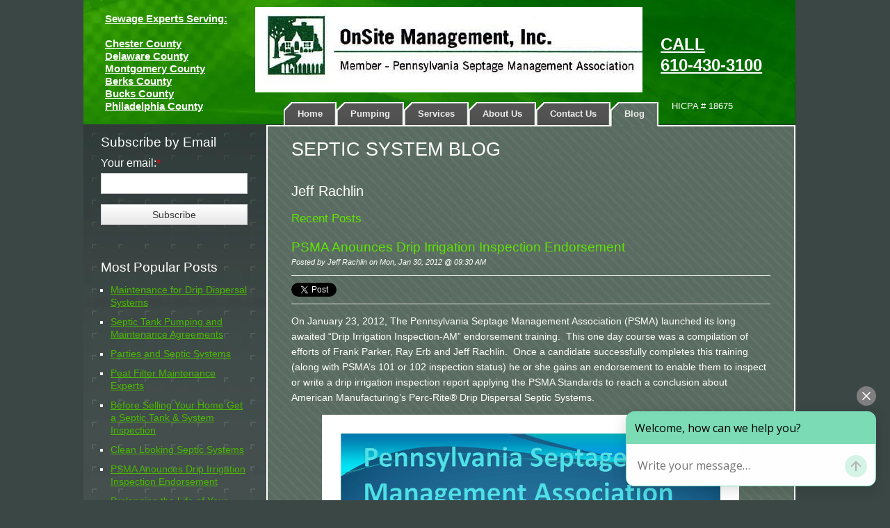

--- FILE ---
content_type: text/html; charset=UTF-8
request_url: https://www.onsitemgt.com/blog/author/jeff-rachlin
body_size: 22413
content:
<!doctype html><!--[if lt IE 7]> <html class="no-js lt-ie9 lt-ie8 lt-ie7" lang="en-us" > <![endif]--><!--[if IE 7]>    <html class="no-js lt-ie9 lt-ie8" lang="en-us" >        <![endif]--><!--[if IE 8]>    <html class="no-js lt-ie9" lang="en-us" >               <![endif]--><!--[if gt IE 8]><!--><html class="no-js" lang="en-us"><!--<![endif]--><head>
    <meta charset="utf-8">
    <meta http-equiv="X-UA-Compatible" content="IE=edge,chrome=1">
    <meta name="author" content="OnSite Management, Inc.">
    <meta name="description" content="Expert septic system inspection in PA! Call Onsite Management for septic tank design &amp; inspections in Chester and Delaware counties.">
    <meta name="generator" content="HubSpot">
    <title>Blog | Jeff Rachlin</title>
    <link rel="shortcut icon" href="https://www.onsitemgt.com/hs-fs/favicon.ico">
    
<meta name="viewport" content="width=device-width, initial-scale=1">

    <script src="/hs/hsstatic/jquery-libs/static-1.1/jquery/jquery-1.7.1.js"></script>
<script>hsjQuery = window['jQuery'];</script>
    <meta property="og:description" content="Expert septic system inspection in PA! Call Onsite Management for septic tank design &amp; inspections in Chester and Delaware counties.">
    <meta property="og:title" content="Blog | Jeff Rachlin">
    <meta name="twitter:description" content="Expert septic system inspection in PA! Call Onsite Management for septic tank design &amp; inspections in Chester and Delaware counties.">
    <meta name="twitter:title" content="Blog | Jeff Rachlin">

    

    
    <style>
a.cta_button{-moz-box-sizing:content-box !important;-webkit-box-sizing:content-box !important;box-sizing:content-box !important;vertical-align:middle}.hs-breadcrumb-menu{list-style-type:none;margin:0px 0px 0px 0px;padding:0px 0px 0px 0px}.hs-breadcrumb-menu-item{float:left;padding:10px 0px 10px 10px}.hs-breadcrumb-menu-divider:before{content:'›';padding-left:10px}.hs-featured-image-link{border:0}.hs-featured-image{float:right;margin:0 0 20px 20px;max-width:50%}@media (max-width: 568px){.hs-featured-image{float:none;margin:0;width:100%;max-width:100%}}.hs-screen-reader-text{clip:rect(1px, 1px, 1px, 1px);height:1px;overflow:hidden;position:absolute !important;width:1px}
</style>

<link rel="stylesheet" href="/hs/hsstatic/BlogSocialSharingSupport/static-1.258/bundles/project.css">
<link rel="stylesheet" href="/hs/hsstatic/AsyncSupport/static-1.501/sass/comments_listing_asset.css">
<link rel="stylesheet" href="/hs/hsstatic/AsyncSupport/static-1.501/sass/rss_post_listing.css">
    

    
<!--  Added by GoogleAnalytics integration -->
<script>
var _hsp = window._hsp = window._hsp || [];
_hsp.push(['addPrivacyConsentListener', function(consent) { if (consent.allowed || (consent.categories && consent.categories.analytics)) {
  (function(i,s,o,g,r,a,m){i['GoogleAnalyticsObject']=r;i[r]=i[r]||function(){
  (i[r].q=i[r].q||[]).push(arguments)},i[r].l=1*new Date();a=s.createElement(o),
  m=s.getElementsByTagName(o)[0];a.async=1;a.src=g;m.parentNode.insertBefore(a,m)
})(window,document,'script','//www.google-analytics.com/analytics.js','ga');
  ga('create','UA-19146593-1','auto');
  ga('send','pageview');
}}]);
</script>

<!-- /Added by GoogleAnalytics integration -->


<script> window.broadlyChat = { id: "27BFmfihqg0Y2uIWUEQI" }; </script> <script src="https://chat.broadly.com/javascript/chat.js" async defer></script> 
<meta name="google-site-verification" content="-aEV_SaPeHKzt7o6Hqt0hkjApscwbYZa-FglemOO7tg">

<meta property="og:type" content="blog">
<meta name="twitter:card" content="summary">
<meta name="twitter:domain" content="www.onsitemgt.com">
<link rel="alternate" type="application/rss+xml" href="https://www.onsitemgt.com/blog/rss.xml">
<script src="//platform.linkedin.com/in.js" type="text/javascript">
    lang: en_US
</script>

<meta http-equiv="content-language" content="en-us">
<link rel="stylesheet" href="//7052064.fs1.hubspotusercontent-na1.net/hubfs/7052064/hub_generated/template_assets/DEFAULT_ASSET/1767118704405/template_layout.min.css">


<link rel="stylesheet" href="https://www.onsitemgt.com/hubfs/hub_generated/template_assets/1/3094656929/1742693035243/template_OnSiteManagement_Jul2015-style.min.css">


</head>
<body id="Body" class="blog blog-a   hs-blog-id-739294687 hs-blog-listing hs-content-path-blog-author-jeff-rachlin hs-blog-name-default-hubspot-blog" style="">
    <div class="header-container-wrapper">
    <div class="header-container container-fluid">

<div class="row-fluid-wrapper row-depth-1 row-number-1 ">
<div class="row-fluid ">
<div class="span12 widget-span widget-type-global_group " style="" data-widget-type="global_group" data-x="0" data-w="12">
<div class="" data-global-widget-path="generated_global_groups/3094656764.html">        <div class="row-fluid-wrapper row-depth-1 row-number-1 ">
        <div class="row-fluid ">
            <div class="span12 widget-span widget-type-cell custom_header_background" style="" data-widget-type="cell" data-x="0" data-w="12">

                <div class="row-fluid-wrapper row-depth-1 row-number-2 ">
                <div class="row-fluid ">
                    <div class="span12 widget-span widget-type-cell page-center" style="" data-widget-type="cell" data-x="0" data-w="12">

                        <div class="row-fluid-wrapper row-depth-2 row-number-1 ">
                        <div class="row-fluid ">
                            <div class="span2 widget-span widget-type-rich_text custom_header_left-content" style="" data-widget-type="rich_text" data-x="0" data-w="2">
                                <div class="cell-wrapper layout-widget-wrapper">
                                    <span id="hs_cos_wrapper_module_14370224464467275" class="hs_cos_wrapper hs_cos_wrapper_widget hs_cos_wrapper_type_rich_text" style="" data-hs-cos-general-type="widget" data-hs-cos-type="rich_text"><p><strong> <span style="text-decoration: underline;"> Sewage Experts Serving:<br> <br> Chester County<br> Delaware County<br> Montgomery County<br> Berks County<br> Bucks County<br> Philadelphia County </span> </strong></p></span>
                                </div><!--end layout-widget-wrapper -->
                            </div><!--end widget-span -->
                            <div class="span8 widget-span widget-type-cell custom_header_logo-group" style="" data-widget-type="cell" data-x="2" data-w="8">

                                <div class="row-fluid-wrapper row-depth-3 row-number-1 ">
                                <div class="row-fluid ">
                                    <div class="span12 widget-span widget-type-rich_text custom_header_logo" style="" data-widget-type="rich_text" data-x="0" data-w="12">
                                        <div class="cell-wrapper layout-widget-wrapper">
                                            <span id="hs_cos_wrapper_module_14370222059732533" class="hs_cos_wrapper hs_cos_wrapper_widget hs_cos_wrapper_type_rich_text" style="" data-hs-cos-general-type="widget" data-hs-cos-type="rich_text"><a href="//www.onsitemgt.com" rel="noopener" linktext=""><img src="https://www.onsitemgt.com/hs-fs/file-15980616-jpg/images/septic-tank-cleaner.jpg?width=557&amp;name=septic-tank-cleaner.jpg" alt="Septic System Inspection &amp; Maintenance" width="557" data-constrained="true" srcset="https://www.onsitemgt.com/hs-fs/file-15980616-jpg/images/septic-tank-cleaner.jpg?width=279&amp;name=septic-tank-cleaner.jpg 279w, https://www.onsitemgt.com/hs-fs/file-15980616-jpg/images/septic-tank-cleaner.jpg?width=557&amp;name=septic-tank-cleaner.jpg 557w, https://www.onsitemgt.com/hs-fs/file-15980616-jpg/images/septic-tank-cleaner.jpg?width=836&amp;name=septic-tank-cleaner.jpg 836w, https://www.onsitemgt.com/hs-fs/file-15980616-jpg/images/septic-tank-cleaner.jpg?width=1114&amp;name=septic-tank-cleaner.jpg 1114w, https://www.onsitemgt.com/hs-fs/file-15980616-jpg/images/septic-tank-cleaner.jpg?width=1393&amp;name=septic-tank-cleaner.jpg 1393w, https://www.onsitemgt.com/hs-fs/file-15980616-jpg/images/septic-tank-cleaner.jpg?width=1671&amp;name=septic-tank-cleaner.jpg 1671w" sizes="(max-width: 557px) 100vw, 557px"></a></span>
                                        </div><!--end layout-widget-wrapper -->
                                    </div><!--end widget-span -->
                                </div><!--end row-->
                                </div><!--end row-wrapper -->
                                <div class="row-fluid-wrapper row-depth-3 row-number-2 ">
                                <div class="row-fluid ">
                                    <div class="span12 widget-span widget-type-rich_text custom_header_right-content visible-phone" style="" data-widget-type="rich_text" data-x="0" data-w="12">
                                        <div class="cell-wrapper layout-widget-wrapper">
                                            <span id="hs_cos_wrapper_module_14371116042036994" class="hs_cos_wrapper hs_cos_wrapper_widget hs_cos_wrapper_type_rich_text" style="" data-hs-cos-general-type="widget" data-hs-cos-type="rich_text"><p><strong> CALL<br> 610-430-3100</strong></p>
<p>HICPA # 18675</p></span>
                                        </div><!--end layout-widget-wrapper -->
                                    </div><!--end widget-span -->
                                </div><!--end row-->
                                </div><!--end row-wrapper -->
                                <div class="row-fluid-wrapper row-depth-3 row-number-3 ">
                                <div class="row-fluid ">
                                    <div class="span12 widget-span widget-type-menu custom-menu-primary hidden-ipade widget-type-classic_menu" style="" data-widget-type="menu" data-x="0" data-w="12">
                                        <div class="cell-wrapper layout-widget-wrapper">
                                            <span id="hs_cos_wrapper_module_13884994340213" class="hs_cos_wrapper hs_cos_wrapper_widget hs_cos_wrapper_type_menu" style="" data-hs-cos-general-type="widget" data-hs-cos-type="menu"><div id="hs_menu_wrapper_module_13884994340213" class="hs-menu-wrapper active-branch flyouts hs-menu-flow-horizontal" role="navigation" data-sitemap-name="migrated-classic-cms-sitemap" data-menu-id="3068955741" aria-label="Navigation Menu">
 <ul role="menu" class="active-branch">
  <li class="hs-menu-item hs-menu-depth-1" role="none"><a href="https://www.onsitemgt.com" role="menuitem">Home</a></li>
  <li class="hs-menu-item hs-menu-depth-1" role="none"><a href="https://www.onsitemgt.com/en/how-a-septic-tank-works" role="menuitem">Pumping</a></li>
  <li class="hs-menu-item hs-menu-depth-1 hs-item-has-children" role="none"><a href="https://www.onsitemgt.com/septic-system-24-hour-emergency-service" aria-haspopup="true" aria-expanded="false" role="menuitem">Services</a>
   <ul role="menu" class="hs-menu-children-wrapper">
    <li class="hs-menu-item hs-menu-depth-2 hs-item-has-children" role="none"><a href="https://www.onsitemgt.com/en/expert-septic-system-inspection" role="menuitem">Septic System Inspection</a>
     <ul role="menu" class="hs-menu-children-wrapper">
      <li class="hs-menu-item hs-menu-depth-3" role="none"><a href="https://www.onsitemgt.com/en/expert-septic-system-inspection/septic-system-inspection-video" role="menuitem">Septic System Inspection Video</a></li>
     </ul></li>
    <li class="hs-menu-item hs-menu-depth-2" role="none"><a href="https://www.onsitemgt.com/septic-system-testing-and-design" role="menuitem">Septic System Testing and Design</a></li>
   </ul></li>
  <li class="hs-menu-item hs-menu-depth-1" role="none"><a href="https://www.onsitemgt.com/en/about-us" role="menuitem">About Us</a></li>
  <li class="hs-menu-item hs-menu-depth-1" role="none"><a href="https://www.onsitemgt.com/en/contact-us" role="menuitem">Contact Us</a></li>
  <li class="hs-menu-item hs-menu-depth-1 active active-branch" role="none"><a href="https://www.onsitemgt.com/blog" role="menuitem">Blog</a></li>
 </ul>
</div></span>
                                        </div><!--end layout-widget-wrapper -->
                                    </div><!--end widget-span -->
                                </div><!--end row-->
                                </div><!--end row-wrapper -->
                            </div><!--end widget-span -->
                        <div class="span2 widget-span widget-type-rich_text custom_header_right-content hidden-phone" style="" data-widget-type="rich_text" data-x="10" data-w="2">
                            <div class="cell-wrapper layout-widget-wrapper">
                                <span id="hs_cos_wrapper_module_14370224565758111" class="hs_cos_wrapper hs_cos_wrapper_widget hs_cos_wrapper_type_rich_text" style="" data-hs-cos-general-type="widget" data-hs-cos-type="rich_text"><p><a href="tel:6104303100" rel="noopener"><strong> CALL<br>610-430-3100</strong></a></p>
<p>HICPA # 18675</p></span>
                            </div><!--end layout-widget-wrapper -->
                        </div><!--end widget-span -->
                    </div><!--end row-->
                    </div><!--end row-wrapper -->
                    <div class="row-fluid-wrapper row-depth-2 row-number-1 ">
                    <div class="row-fluid ">
                        <div class="span12 widget-span widget-type-menu custom-menu-primary visible-ipad widget-type-classic_menu" style="" data-widget-type="menu" data-x="0" data-w="12">
                            <div class="cell-wrapper layout-widget-wrapper">
                                <span id="hs_cos_wrapper_module_14371098404173578" class="hs_cos_wrapper hs_cos_wrapper_widget hs_cos_wrapper_type_menu" style="" data-hs-cos-general-type="widget" data-hs-cos-type="menu"><div id="hs_menu_wrapper_module_14371098404173578" class="hs-menu-wrapper active-branch flyouts hs-menu-flow-horizontal" role="navigation" data-sitemap-name="migrated-classic-cms-sitemap" data-menu-id="3068955741" aria-label="Navigation Menu">
 <ul role="menu" class="active-branch">
  <li class="hs-menu-item hs-menu-depth-1" role="none"><a href="https://www.onsitemgt.com" role="menuitem">Home</a></li>
  <li class="hs-menu-item hs-menu-depth-1" role="none"><a href="https://www.onsitemgt.com/en/how-a-septic-tank-works" role="menuitem">Pumping</a></li>
  <li class="hs-menu-item hs-menu-depth-1 hs-item-has-children" role="none"><a href="https://www.onsitemgt.com/septic-system-24-hour-emergency-service" aria-haspopup="true" aria-expanded="false" role="menuitem">Services</a>
   <ul role="menu" class="hs-menu-children-wrapper">
    <li class="hs-menu-item hs-menu-depth-2 hs-item-has-children" role="none"><a href="https://www.onsitemgt.com/en/expert-septic-system-inspection" role="menuitem">Septic System Inspection</a>
     <ul role="menu" class="hs-menu-children-wrapper">
      <li class="hs-menu-item hs-menu-depth-3" role="none"><a href="https://www.onsitemgt.com/en/expert-septic-system-inspection/septic-system-inspection-video" role="menuitem">Septic System Inspection Video</a></li>
     </ul></li>
    <li class="hs-menu-item hs-menu-depth-2" role="none"><a href="https://www.onsitemgt.com/septic-system-testing-and-design" role="menuitem">Septic System Testing and Design</a></li>
   </ul></li>
  <li class="hs-menu-item hs-menu-depth-1" role="none"><a href="https://www.onsitemgt.com/en/about-us" role="menuitem">About Us</a></li>
  <li class="hs-menu-item hs-menu-depth-1" role="none"><a href="https://www.onsitemgt.com/en/contact-us" role="menuitem">Contact Us</a></li>
  <li class="hs-menu-item hs-menu-depth-1 active active-branch" role="none"><a href="https://www.onsitemgt.com/blog" role="menuitem">Blog</a></li>
 </ul>
</div></span>
                            </div><!--end layout-widget-wrapper -->
                        </div><!--end widget-span -->
                    </div><!--end row-->
                    </div><!--end row-wrapper -->
                </div><!--end widget-span -->
        </div><!--end row-->
        </div><!--end row-wrapper -->
    </div><!--end widget-span -->
</div><!--end row-->
</div><!--end row-wrapper -->
</div>
</div><!--end widget-span -->
</div><!--end row-->
</div><!--end row-wrapper -->

    </div><!--end header -->
</div><!--end header wrapper -->

<div class="body-container-wrapper">
    <div class="body-container container-fluid">

<div class="row-fluid-wrapper row-depth-1 row-number-1 ">
<div class="row-fluid ">
<div class="site-page two-column-right">
<div class="span12 widget-span widget-type-cell content-wrapper" style="" data-widget-type="cell" data-x="0" data-w="12">

<div class="row-fluid-wrapper row-depth-1 row-number-2 ">
<div class="row-fluid ">
<div class="span12 widget-span widget-type-cell top-content page-center" style="" data-widget-type="cell" data-x="0" data-w="12">

</div><!--end widget-span -->
</div><!--end row-->
</div><!--end row-wrapper -->

<div class="row-fluid-wrapper row-depth-1 row-number-3 ">
<div class="row-fluid ">
<div class="span12 widget-span widget-type-cell middle-content page-center" style="" data-widget-type="cell" data-x="0" data-w="12">

<div class="row-fluid-wrapper row-depth-1 row-number-4 ">
<div class="row-fluid ">
<div class="span9 widget-span widget-type-cell main-content " style="" data-widget-type="cell" data-x="0" data-w="9">

<div class="row-fluid-wrapper row-depth-1 row-number-5 ">
<div class="row-fluid ">
<div class="span12 widget-span widget-type-raw_jinja " style="" data-widget-type="raw_jinja" data-x="0" data-w="12">
<div class="cell-wrapper"><span><h1>SEPTIC SYSTEM BLOG </h1></span></div></div><!--end widget-span -->

</div><!--end row-->
</div><!--end row-wrapper -->

<div class="row-fluid-wrapper row-depth-1 row-number-6 ">
<div class="row-fluid ">
<div class="span12 widget-span widget-type-blog_content " style="" data-widget-type="blog_content" data-x="0" data-w="12">
<div class="blog-section">
    <div class="blog-listing-wrapper cell-wrapper">
                <div class="blog-section">
            <div class="blog-listing-wrapper cell-wrapper">
        
                <div class="post-listing">
                    
                        <div class="hs-author-profile">
                            <h2 class="hs-author-name">Jeff Rachlin</h2>
                            
                            <div class="hs-author-bio"></div>
                            
                        </div>
                        <h3 class="hs-author-listing-header">Recent Posts</h3>
                    
                    
                        <div class="post-item">
                            
                                <div class="post-header">
                                    <h2><a href="https://www.onsitemgt.com/blog/bid/78059/psma-anounces-drip-irrigation-inspection-endorsement">PSMA Anounces Drip Irrigation Inspection Endorsement</a></h2>
                                    <div id="hubspot-author_data" class="hubspot-editable" data-hubspot-form-id="author_data" data-hubspot-name="Blog Author">
                                        Posted by
                                        
                                            <a class="author-link" href="https://www.onsitemgt.com/blog/author/jeff-rachlin">Jeff Rachlin</a> on Mon, Jan 30, 2012 @ 09:30 AM
                                        
                                    </div>
                                    <span id="hs_cos_wrapper_blog_social_sharing" class="hs_cos_wrapper hs_cos_wrapper_widget hs_cos_wrapper_type_blog_social_sharing" style="" data-hs-cos-general-type="widget" data-hs-cos-type="blog_social_sharing">
<div class="hs-blog-social-share">
    <ul class="hs-blog-social-share-list">
        
        <li class="hs-blog-social-share-item hs-blog-social-share-item-twitter">
            <!-- Twitter social share -->
            <a href="https://twitter.com/share" class="twitter-share-button" data-lang="en" data-url="https://www.onsitemgt.com/blog/bid/78059/psma-anounces-drip-irrigation-inspection-endorsement" data-size="medium" data-text="PSMA Anounces Drip Irrigation Inspection Endorsement">Tweet</a>
        </li>
        

        
        <li class="hs-blog-social-share-item hs-blog-social-share-item-linkedin">
            <!-- LinkedIn social share -->
            <script type="IN/Share" data-url="https://www.onsitemgt.com/blog/bid/78059/psma-anounces-drip-irrigation-inspection-endorsement" data-showzero="true" data-counter="right"></script>
        </li>
        

        
        <li class="hs-blog-social-share-item hs-blog-social-share-item-facebook">
            <!-- Facebook share -->
            <div class="fb-share-button" data-href="https://www.onsitemgt.com/blog/bid/78059/psma-anounces-drip-irrigation-inspection-endorsement" data-layout="button_count"></div>
        </li>
        
    </ul>
 </div>

</span>
                                </div>
                                <div class="post-body clearfix">
                                    <!--post summary-->
                                    
                                    <div class="hs-migrated-cms-post">
<p>On January 23, 2012, The Pennsylvania Septage Management Association (PSMA) launched its long awaited “Drip Irrigation Inspection-AM” endorsement training.&nbsp; This one day course was a compilation of efforts of Frank Parker, Ray Erb and Jeff Rachlin.&nbsp; Once a candidate successfully completes this training (along with PSMA’s 101 or 102 inspection status) he or she gains an endorsement to enable them to inspect or write a drip irrigation inspection report applying the PSMA Standards to reach a conclusion about American Manufacturing’s Perc-Rite® Drip Dispersal Septic Systems.</p>
<!--more-->
<p><img src="https://www.onsitemgt.com/hs-fs/file-15975449-jpg/images/cover-resized-600.jpg" border="0" alt="Drip Irrigation Septic System Inspection" class="alignCenter" style="display: block; margin-left: auto; margin-right: auto;"></p>
<p>This 8 hour course consists of classroom training with video clips from an actual inspection.&nbsp; The concept of unsaturated flows are taught with a video from the Consortium of Institutes for Decentralized Wastewater Treatment (CIDWT).&nbsp; With another video, trainees see how different types of Drip systems are installed and tested during the installation process (Lake County, Ohio Health Department).</p>
<p>The inspection protocol is designed to test manual and automatic functions in a drip system so that a report can be promulgated to a client during a real estate transaction.&nbsp; When components are found to be “unsatisfactory” a probable cause is stated or a course of “more investigation” is suggested.</p>
<p><img id="img-1327934261699" src="https://www.onsitemgt.com/hs-fs/file-15974518-jpg/images/218-resized-600.jpg?width=166&amp;height=125&amp;name=218-resized-600.jpg" border="0" alt="Drip Septic Systems" width="166" height="125" class="alignLeft" style="float: left;" srcset="https://www.onsitemgt.com/hs-fs/file-15974518-jpg/images/218-resized-600.jpg?width=83&amp;height=63&amp;name=218-resized-600.jpg 83w, https://www.onsitemgt.com/hs-fs/file-15974518-jpg/images/218-resized-600.jpg?width=166&amp;height=125&amp;name=218-resized-600.jpg 166w, https://www.onsitemgt.com/hs-fs/file-15974518-jpg/images/218-resized-600.jpg?width=249&amp;height=188&amp;name=218-resized-600.jpg 249w, https://www.onsitemgt.com/hs-fs/file-15974518-jpg/images/218-resized-600.jpg?width=332&amp;height=250&amp;name=218-resized-600.jpg 332w, https://www.onsitemgt.com/hs-fs/file-15974518-jpg/images/218-resized-600.jpg?width=415&amp;height=313&amp;name=218-resized-600.jpg 415w, https://www.onsitemgt.com/hs-fs/file-15974518-jpg/images/218-resized-600.jpg?width=498&amp;height=375&amp;name=218-resized-600.jpg 498w" sizes="(max-width: 166px) 100vw, 166px"></p>
<p><img id="img-1327934505197" src="https://www.onsitemgt.com/hs-fs/file-15974251-jpg/images/125-resized-600.jpg?width=96&amp;height=128&amp;name=125-resized-600.jpg" border="0" alt="Drip Irrigation System Maintenance" width="96" height="128" class="alignRight" style="float: right;" srcset="https://www.onsitemgt.com/hs-fs/file-15974251-jpg/images/125-resized-600.jpg?width=48&amp;height=64&amp;name=125-resized-600.jpg 48w, https://www.onsitemgt.com/hs-fs/file-15974251-jpg/images/125-resized-600.jpg?width=96&amp;height=128&amp;name=125-resized-600.jpg 96w, https://www.onsitemgt.com/hs-fs/file-15974251-jpg/images/125-resized-600.jpg?width=144&amp;height=192&amp;name=125-resized-600.jpg 144w, https://www.onsitemgt.com/hs-fs/file-15974251-jpg/images/125-resized-600.jpg?width=192&amp;height=256&amp;name=125-resized-600.jpg 192w, https://www.onsitemgt.com/hs-fs/file-15974251-jpg/images/125-resized-600.jpg?width=240&amp;height=320&amp;name=125-resized-600.jpg 240w, https://www.onsitemgt.com/hs-fs/file-15974251-jpg/images/125-resized-600.jpg?width=288&amp;height=384&amp;name=125-resized-600.jpg 288w" sizes="(max-width: 96px) 100vw, 96px"><img id="img-1327934427646" src="https://www.onsitemgt.com/hs-fs/file-26600644-jpg/images/jeffs_camera_12-08-09_103-resized-600.jpg?width=168&amp;height=126&amp;name=jeffs_camera_12-08-09_103-resized-600.jpg" border="0" alt="Drip Septic System Installation" width="168" height="126" class="alignCenter" style="display: block; margin-left: auto; margin-right: auto;" srcset="https://www.onsitemgt.com/hs-fs/file-26600644-jpg/images/jeffs_camera_12-08-09_103-resized-600.jpg?width=84&amp;height=63&amp;name=jeffs_camera_12-08-09_103-resized-600.jpg 84w, https://www.onsitemgt.com/hs-fs/file-26600644-jpg/images/jeffs_camera_12-08-09_103-resized-600.jpg?width=168&amp;height=126&amp;name=jeffs_camera_12-08-09_103-resized-600.jpg 168w, https://www.onsitemgt.com/hs-fs/file-26600644-jpg/images/jeffs_camera_12-08-09_103-resized-600.jpg?width=252&amp;height=189&amp;name=jeffs_camera_12-08-09_103-resized-600.jpg 252w, https://www.onsitemgt.com/hs-fs/file-26600644-jpg/images/jeffs_camera_12-08-09_103-resized-600.jpg?width=336&amp;height=252&amp;name=jeffs_camera_12-08-09_103-resized-600.jpg 336w, https://www.onsitemgt.com/hs-fs/file-26600644-jpg/images/jeffs_camera_12-08-09_103-resized-600.jpg?width=420&amp;height=315&amp;name=jeffs_camera_12-08-09_103-resized-600.jpg 420w, https://www.onsitemgt.com/hs-fs/file-26600644-jpg/images/jeffs_camera_12-08-09_103-resized-600.jpg?width=504&amp;height=378&amp;name=jeffs_camera_12-08-09_103-resized-600.jpg 504w" sizes="(max-width: 168px) 100vw, 168px"></p>
<p>The endorsement will be required by end of 2012 in order to inspect this type of system.&nbsp; OnSite Management, Inc. now has three properly endorsed inspectors for inspecting drip irrigation wastewater systems.&nbsp; For more information please do not hesitate to contact us at 610-430-3100 or online at <a href="//www.onsitemgt.com/">www.OnSiteMGT.com</a> .&nbsp; You may also obtain the brochure “The Advantages of A Drip Irrigation Onlot Sewage Treatment System Maintenance Agreement” by <a href="/the-advantages-of-drip-irrigation-septic-system-maintenance-agreements/" title="clicking here" target="_self">clicking here</a>.</p>
</div>
                                </div>
                                
                                <div class="custom_listing_comments">
                                    
                                    
                                    3 Comments <a href="https://www.onsitemgt.com/blog/bid/78059/psma-anounces-drip-irrigation-inspection-endorsement#comments-listing">Click here to read/write comments</a>
                                </div>
                                
                                     <p id="hubspot-topic_data"> Tags:
                                        
                                            <a class="topic-link" href="https://www.onsitemgt.com/blog/topic/drip-irrigation-maintenance">Drip Irrigation Maintenance</a>,
                                        
                                            <a class="topic-link" href="https://www.onsitemgt.com/blog/topic/drip-irrigation-septic-system">Drip Irrigation Septic System</a>,
                                        
                                            <a class="topic-link" href="https://www.onsitemgt.com/blog/topic/drip-irrigation-system-installation">Drip Irrigation System Installation</a>,
                                        
                                            <a class="topic-link" href="https://www.onsitemgt.com/blog/topic/drip-septic-systems">Drip Septic Systems</a>,
                                        
                                            <a class="topic-link" href="https://www.onsitemgt.com/blog/topic/drip-dispersal-septic-system">Drip Dispersal Septic System</a>,
                                        
                                            <a class="topic-link" href="https://www.onsitemgt.com/blog/topic/drip-dispersal-septic-system-maintenance">Drip Dispersal Septic System Maintenance</a>,
                                        
                                            <a class="topic-link" href="https://www.onsitemgt.com/blog/topic/drip-dispersal-inspection">Drip Dispersal Inspection</a>,
                                        
                                            <a class="topic-link" href="https://www.onsitemgt.com/blog/topic/drip-despersal-maintenance">Drip Despersal Maintenance</a>,
                                        
                                            <a class="topic-link" href="https://www.onsitemgt.com/blog/topic/drip-irrigation">Drip Irrigation</a>,
                                        
                                            <a class="topic-link" href="https://www.onsitemgt.com/blog/topic/drip-inspection">Drip Inspection</a>
                                        
                                     </p>
                                
                            
                        </div>
                    
                        <div class="post-item">
                            
                                <div class="post-header">
                                    <h2><a href="https://www.onsitemgt.com/blog/bid/74878/making-your-septic-system-last">Making Your Septic System Last!</a></h2>
                                    <div id="hubspot-author_data" class="hubspot-editable" data-hubspot-form-id="author_data" data-hubspot-name="Blog Author">
                                        Posted by
                                        
                                            <a class="author-link" href="https://www.onsitemgt.com/blog/author/jeff-rachlin">Jeff Rachlin</a> on Thu, Nov 24, 2011 @ 09:03 PM
                                        
                                    </div>
                                    <span id="hs_cos_wrapper_blog_social_sharing" class="hs_cos_wrapper hs_cos_wrapper_widget hs_cos_wrapper_type_blog_social_sharing" style="" data-hs-cos-general-type="widget" data-hs-cos-type="blog_social_sharing">
<div class="hs-blog-social-share">
    <ul class="hs-blog-social-share-list">
        
        <li class="hs-blog-social-share-item hs-blog-social-share-item-twitter">
            <!-- Twitter social share -->
            <a href="https://twitter.com/share" class="twitter-share-button" data-lang="en" data-url="https://www.onsitemgt.com/blog/bid/74878/making-your-septic-system-last" data-size="medium" data-text="Making Your Septic System Last!">Tweet</a>
        </li>
        

        
        <li class="hs-blog-social-share-item hs-blog-social-share-item-linkedin">
            <!-- LinkedIn social share -->
            <script type="IN/Share" data-url="https://www.onsitemgt.com/blog/bid/74878/making-your-septic-system-last" data-showzero="true" data-counter="right"></script>
        </li>
        

        
        <li class="hs-blog-social-share-item hs-blog-social-share-item-facebook">
            <!-- Facebook share -->
            <div class="fb-share-button" data-href="https://www.onsitemgt.com/blog/bid/74878/making-your-septic-system-last" data-layout="button_count"></div>
        </li>
        
    </ul>
 </div>

</span>
                                </div>
                                <div class="post-body clearfix">
                                    <!--post summary-->
                                    
                                    <div class="hs-migrated-cms-post">
<p>Today septic system technology is greatly improving and I believe that we have found out more about septic systems in the last 5 years than we have in the previous 40 years.&nbsp; EPA (Environmental Protection Agency) concluded in its 1997 Report to Congress that "an adequately managed decentralized wastewater (septic) systems are a cost-effective and long-term option for meeting public health and water quality goals, particularly in less densely populated areas where public systems are not available"</p>
<p>After a natural disaster, septic systems may be damaged and fail to operate correctly. Ensuring that these systems function properly is essential to providing safe waste disposal for millions of Americans, yet there may be no standard safety protocol in place for using septic systems after a disaster occurs. There is a toolkit from the National Environmental Health Association provides guidance documents for different types of disasters (hurricanes/flooding, wildfires, earthquakes, snow/ice/freezing temperatures, and power outages). <a href="https://www.neha.org/eh-topic/preparedness-response-septic-systems">https://www.neha.org/eh-topic/preparedness-response-septic-systems</a></p>
<!--more-->
<p style="text-align: left;">Typically if a septic system is:&nbsp;&nbsp;&nbsp;&nbsp;&nbsp;&nbsp;&nbsp;&nbsp;&nbsp;&nbsp;&nbsp;&nbsp;&nbsp;&nbsp;&nbsp;&nbsp;&nbsp;</p>
<ul style="text-align: left;">
<li>The septic system is tested properly,&nbsp;&nbsp;&nbsp;&nbsp;&nbsp;&nbsp;&nbsp;&nbsp;&nbsp;</li>
<li>The septic system is designed adequately,</li>
<li>The septic system is installed properly,</li>
<li>The septic system is used properly and,</li>
<li>The septic system is maintained properly,</li>
</ul>
<p style="text-align: left;">The septic system should last indefinitely if the system is tested,</p>
<p style="text-align: left;">designed, installed, used and maintained properly! Click the link below to learn how to prolong the life of your septic system.&nbsp;</p>
<p><a href="/septic-system-testing-and-design/" target="_self"><img id="img-1322187084541" src="https://www.onsitemgt.com/hs-fs/file-15980367-jpg/images/septic_system_testing_and_design.jpg?width=70&amp;height=158&amp;name=septic_system_testing_and_design.jpg" border="0" alt="Septic System Testing and Design" width="70" height="158" srcset="https://www.onsitemgt.com/hs-fs/file-15980367-jpg/images/septic_system_testing_and_design.jpg?width=35&amp;height=79&amp;name=septic_system_testing_and_design.jpg 35w, https://www.onsitemgt.com/hs-fs/file-15980367-jpg/images/septic_system_testing_and_design.jpg?width=70&amp;height=158&amp;name=septic_system_testing_and_design.jpg 70w, https://www.onsitemgt.com/hs-fs/file-15980367-jpg/images/septic_system_testing_and_design.jpg?width=105&amp;height=237&amp;name=septic_system_testing_and_design.jpg 105w, https://www.onsitemgt.com/hs-fs/file-15980367-jpg/images/septic_system_testing_and_design.jpg?width=140&amp;height=316&amp;name=septic_system_testing_and_design.jpg 140w, https://www.onsitemgt.com/hs-fs/file-15980367-jpg/images/septic_system_testing_and_design.jpg?width=175&amp;height=395&amp;name=septic_system_testing_and_design.jpg 175w, https://www.onsitemgt.com/hs-fs/file-15980367-jpg/images/septic_system_testing_and_design.jpg?width=210&amp;height=474&amp;name=septic_system_testing_and_design.jpg 210w" sizes="(max-width: 70px) 100vw, 70px"></a>&nbsp;&nbsp;&nbsp;&nbsp;&nbsp; <a href="https://www.onsitemgt.com/Prolonging-the-Life-of-Your-Septic-System/" rel="noopener"><img id="img-1322187363838" src="https://www.onsitemgt.com/hs-fs/file-15975233-jpg/images/cover_of_prolonging_the_life_of_your_septic_system-resized-600.jpg?width=68&amp;height=157&amp;name=cover_of_prolonging_the_life_of_your_septic_system-resized-600.jpg" border="0" alt="Prolonging the Life of Your Septic System" width="68" height="157" srcset="https://www.onsitemgt.com/hs-fs/file-15975233-jpg/images/cover_of_prolonging_the_life_of_your_septic_system-resized-600.jpg?width=34&amp;height=79&amp;name=cover_of_prolonging_the_life_of_your_septic_system-resized-600.jpg 34w, https://www.onsitemgt.com/hs-fs/file-15975233-jpg/images/cover_of_prolonging_the_life_of_your_septic_system-resized-600.jpg?width=68&amp;height=157&amp;name=cover_of_prolonging_the_life_of_your_septic_system-resized-600.jpg 68w, https://www.onsitemgt.com/hs-fs/file-15975233-jpg/images/cover_of_prolonging_the_life_of_your_septic_system-resized-600.jpg?width=102&amp;height=236&amp;name=cover_of_prolonging_the_life_of_your_septic_system-resized-600.jpg 102w, https://www.onsitemgt.com/hs-fs/file-15975233-jpg/images/cover_of_prolonging_the_life_of_your_septic_system-resized-600.jpg?width=136&amp;height=314&amp;name=cover_of_prolonging_the_life_of_your_septic_system-resized-600.jpg 136w, https://www.onsitemgt.com/hs-fs/file-15975233-jpg/images/cover_of_prolonging_the_life_of_your_septic_system-resized-600.jpg?width=170&amp;height=393&amp;name=cover_of_prolonging_the_life_of_your_septic_system-resized-600.jpg 170w, https://www.onsitemgt.com/hs-fs/file-15975233-jpg/images/cover_of_prolonging_the_life_of_your_septic_system-resized-600.jpg?width=204&amp;height=471&amp;name=cover_of_prolonging_the_life_of_your_septic_system-resized-600.jpg 204w" sizes="(max-width: 68px) 100vw, 68px"></a>&nbsp;&nbsp;&nbsp;&nbsp;&nbsp; <a href="https://www.onsitemgt.com/the-advantages-of-maintenance-agreements/" rel="noopener"><img id="img-1322187292786" src="https://www.onsitemgt.com/hs-fs/file-15975332-jpg/images/cover_of_the_advantages_of_maintenance_agreements-resized-600.jpg?width=68&amp;height=158&amp;name=cover_of_the_advantages_of_maintenance_agreements-resized-600.jpg" border="0" alt="Septic System Maintenance" width="68" height="158" srcset="https://www.onsitemgt.com/hs-fs/file-15975332-jpg/images/cover_of_the_advantages_of_maintenance_agreements-resized-600.jpg?width=34&amp;height=79&amp;name=cover_of_the_advantages_of_maintenance_agreements-resized-600.jpg 34w, https://www.onsitemgt.com/hs-fs/file-15975332-jpg/images/cover_of_the_advantages_of_maintenance_agreements-resized-600.jpg?width=68&amp;height=158&amp;name=cover_of_the_advantages_of_maintenance_agreements-resized-600.jpg 68w, https://www.onsitemgt.com/hs-fs/file-15975332-jpg/images/cover_of_the_advantages_of_maintenance_agreements-resized-600.jpg?width=102&amp;height=237&amp;name=cover_of_the_advantages_of_maintenance_agreements-resized-600.jpg 102w, https://www.onsitemgt.com/hs-fs/file-15975332-jpg/images/cover_of_the_advantages_of_maintenance_agreements-resized-600.jpg?width=136&amp;height=316&amp;name=cover_of_the_advantages_of_maintenance_agreements-resized-600.jpg 136w, https://www.onsitemgt.com/hs-fs/file-15975332-jpg/images/cover_of_the_advantages_of_maintenance_agreements-resized-600.jpg?width=170&amp;height=395&amp;name=cover_of_the_advantages_of_maintenance_agreements-resized-600.jpg 170w, https://www.onsitemgt.com/hs-fs/file-15975332-jpg/images/cover_of_the_advantages_of_maintenance_agreements-resized-600.jpg?width=204&amp;height=474&amp;name=cover_of_the_advantages_of_maintenance_agreements-resized-600.jpg 204w" sizes="(max-width: 68px) 100vw, 68px"></a></p>
<p>For information on septic system testing click the link and receive a copy of our brochure <a href="/free-download-of-our-brouchure-understanding-septic-system-testing-and-design-procedures/" title="“Understanding Testing and Design Procedures.”" target="_self">“Understanding Testing and Design Procedures.”</a></p>
<p>For information on using your septic system properly click the link and receive a copy of our brochure <a href="/Prolonging-the-Life-of-Your-Septic-System/" title="“Prolonging the Life of Your Septic System.”" target="_self">“Prolonging the Life of Your Septic System.”</a></p>
<p>For information on properly maintaining your septic system click the link and receive a copy of our brochure <a href="/the-advantages-of-maintenance-agreements/" title="“The Advantages of Maintenance Agreements.”" target="_self">“The Advantages of Maintenance Agreements.”</a></p>
<p>Do not hesitate to <a href="/contact-us/" title="contact us " target="_self">contact us </a>for more information on septic systems or if you have any questions!</p>
</div>
                                </div>
                                
                                <div class="custom_listing_comments">
                                    
                                    
                                    0 Comments <a href="https://www.onsitemgt.com/blog/bid/74878/making-your-septic-system-last#comments-listing">Click here to read/write comments</a>
                                </div>
                                
                                     <p id="hubspot-topic_data"> Tags:
                                        
                                            <a class="topic-link" href="https://www.onsitemgt.com/blog/topic/make-your-septic-system-last-indefinitely">Make Your Septic System Last Indefinitely</a>,
                                        
                                            <a class="topic-link" href="https://www.onsitemgt.com/blog/topic/septic-tank-testing-and-design">Septic Tank Testing and Design</a>
                                        
                                     </p>
                                
                            
                        </div>
                    
                        <div class="post-item">
                            
                                <div class="post-header">
                                    <h2><a href="https://www.onsitemgt.com/blog/bid/64994/septic-tank-pumping-and-maintenance-agreements">Septic Tank Pumping and Maintenance Agreements</a></h2>
                                    <div id="hubspot-author_data" class="hubspot-editable" data-hubspot-form-id="author_data" data-hubspot-name="Blog Author">
                                        Posted by
                                        
                                            <a class="author-link" href="https://www.onsitemgt.com/blog/author/jeff-rachlin">Jeff Rachlin</a> on Sun, Aug 28, 2011 @ 01:48 PM
                                        
                                    </div>
                                    <span id="hs_cos_wrapper_blog_social_sharing" class="hs_cos_wrapper hs_cos_wrapper_widget hs_cos_wrapper_type_blog_social_sharing" style="" data-hs-cos-general-type="widget" data-hs-cos-type="blog_social_sharing">
<div class="hs-blog-social-share">
    <ul class="hs-blog-social-share-list">
        
        <li class="hs-blog-social-share-item hs-blog-social-share-item-twitter">
            <!-- Twitter social share -->
            <a href="https://twitter.com/share" class="twitter-share-button" data-lang="en" data-url="https://www.onsitemgt.com/blog/bid/64994/septic-tank-pumping-and-maintenance-agreements" data-size="medium" data-text="Septic Tank Pumping and Maintenance Agreements">Tweet</a>
        </li>
        

        
        <li class="hs-blog-social-share-item hs-blog-social-share-item-linkedin">
            <!-- LinkedIn social share -->
            <script type="IN/Share" data-url="https://www.onsitemgt.com/blog/bid/64994/septic-tank-pumping-and-maintenance-agreements" data-showzero="true" data-counter="right"></script>
        </li>
        

        
        <li class="hs-blog-social-share-item hs-blog-social-share-item-facebook">
            <!-- Facebook share -->
            <div class="fb-share-button" data-href="https://www.onsitemgt.com/blog/bid/64994/septic-tank-pumping-and-maintenance-agreements" data-layout="button_count"></div>
        </li>
        
    </ul>
 </div>

</span>
                                </div>
                                <div class="post-body clearfix">
                                    <!--post summary-->
                                    
                                    <div class="hs-migrated-cms-post">
<p>Consider this:</p>
<!--more-->
<ul>
<li>The average <strong>septic system</strong> today costs nearly $15,000, with some systems costing as much as $40,000.</li>
<li>Timely, proper maintenance will promote years of use from your system and avoid premature failure.</li>
<li>Nearly all real estate transactions require a <strong>septic certification</strong>. A system must be in complete working condition in order to pass certification, even if you never had a problem with your system.</li>
<li>The cost of a maintenance agreement is not much more than the cost of having your tanks pumped regularly.</li>
</ul>
<p>&nbsp;&nbsp; &nbsp;<img src="https://www.onsitemgt.com/hs-fs/file-15978665-jpg/images/onsitemgt003006.jpg" border="0" alt="Septic System Installation">&nbsp; &nbsp; &nbsp;&nbsp;<img src="https://www.onsitemgt.com/hs-fs/file-15980723-gif/images/service_technician-resized-600.gif?width=157&amp;height=117&amp;name=service_technician-resized-600.gif" border="0" alt="Septic System Inspection" width="157" height="117" srcset="https://www.onsitemgt.com/hs-fs/file-15980723-gif/images/service_technician-resized-600.gif?width=79&amp;height=59&amp;name=service_technician-resized-600.gif 79w, https://www.onsitemgt.com/hs-fs/file-15980723-gif/images/service_technician-resized-600.gif?width=157&amp;height=117&amp;name=service_technician-resized-600.gif 157w, https://www.onsitemgt.com/hs-fs/file-15980723-gif/images/service_technician-resized-600.gif?width=236&amp;height=176&amp;name=service_technician-resized-600.gif 236w, https://www.onsitemgt.com/hs-fs/file-15980723-gif/images/service_technician-resized-600.gif?width=314&amp;height=234&amp;name=service_technician-resized-600.gif 314w, https://www.onsitemgt.com/hs-fs/file-15980723-gif/images/service_technician-resized-600.gif?width=393&amp;height=293&amp;name=service_technician-resized-600.gif 393w, https://www.onsitemgt.com/hs-fs/file-15980723-gif/images/service_technician-resized-600.gif?width=471&amp;height=351&amp;name=service_technician-resized-600.gif 471w" sizes="(max-width: 157px) 100vw, 157px">&nbsp;&nbsp;&nbsp; &nbsp; <img src="https://www.onsitemgt.com/hs-fs/file-15980079-gif/images/pumping_being_done-resized-600.gif?width=156&amp;height=117&amp;name=pumping_being_done-resized-600.gif" border="0" alt="pump septic tank" width="156" height="117" srcset="https://www.onsitemgt.com/hs-fs/file-15980079-gif/images/pumping_being_done-resized-600.gif?width=78&amp;height=59&amp;name=pumping_being_done-resized-600.gif 78w, https://www.onsitemgt.com/hs-fs/file-15980079-gif/images/pumping_being_done-resized-600.gif?width=156&amp;height=117&amp;name=pumping_being_done-resized-600.gif 156w, https://www.onsitemgt.com/hs-fs/file-15980079-gif/images/pumping_being_done-resized-600.gif?width=234&amp;height=176&amp;name=pumping_being_done-resized-600.gif 234w, https://www.onsitemgt.com/hs-fs/file-15980079-gif/images/pumping_being_done-resized-600.gif?width=312&amp;height=234&amp;name=pumping_being_done-resized-600.gif 312w, https://www.onsitemgt.com/hs-fs/file-15980079-gif/images/pumping_being_done-resized-600.gif?width=390&amp;height=293&amp;name=pumping_being_done-resized-600.gif 390w, https://www.onsitemgt.com/hs-fs/file-15980079-gif/images/pumping_being_done-resized-600.gif?width=468&amp;height=351&amp;name=pumping_being_done-resized-600.gif 468w" sizes="(max-width: 156px) 100vw, 156px"></p>
<p>In Pennsylvania <strong>onsite septic systems</strong> are sized based on the number of bedrooms in a dwelling, not by the quantity of proposed occupants or the water usage by them. Management cycles and pumping are dependent on the size of the system, volume of wastewater the system is receiving, the amount of solids produced, and the percent of solids digested or retained.</p>
<p>&nbsp;</p>
<p>Based upon these facts, it is impossible to determine an exact schedule of when to pump a system, clean filters, or repair system failures without constant monitoring. It is therefore important to have a <strong>responsible&nbsp;management entity (RME)</strong>&nbsp;monitor and maintain your system throughout the year in order to give you a financial advantage and peace of mind.</p>
<p>&nbsp;</p>
<p>A balance of monitoring and management is needed to accomplish this. Typically, a good maintenance plan should include:</p>
<p><strong>&nbsp;</strong></p>
<ul>
<li>At least two system inspections per year</li>
<li><strong>Pump septic tank</strong>/cesspool as necessary</li>
<li>Clean filters as needed</li>
<li>Check liquid levels of absorption area</li>
<li>Check integrity of tank baffles</li>
<li>Check integrity of septic tank/cesspool</li>
<li>Check condition of building sewer</li>
<li>Check condition of delivery pipes</li>
</ul>
<p>&nbsp;</p>
<p>If applicable:</p>
<ul>
<li>Check pump wiring</li>
<li>Check pump alarm</li>
<li>Check pump controls</li>
<li>Check pump</li>
<li>Flush dosing pipes</li>
</ul>
<p>&nbsp;One of the biggest advantages to a maintenance plan is that emergency service will be performed at non-emergency prices if you need us!&nbsp; If you have any questions please do not hesitate to contact me at <a href="mailto:jr@onsitemgt.com">jr@onsitemgt.com</a>.</p>
<p>&nbsp;</p>
</div>
                                </div>
                                
                                <div class="custom_listing_comments">
                                    
                                    
                                    8 Comments <a href="https://www.onsitemgt.com/blog/bid/64994/septic-tank-pumping-and-maintenance-agreements#comments-listing">Click here to read/write comments</a>
                                </div>
                                
                                     <p id="hubspot-topic_data"> Tags:
                                        
                                            <a class="topic-link" href="https://www.onsitemgt.com/blog/topic/septic-tank-pumping">septic tank pumping</a>,
                                        
                                            <a class="topic-link" href="https://www.onsitemgt.com/blog/topic/prolonging-the-life-of-your-septic-system">Prolonging the Life of Your Septic System</a>,
                                        
                                            <a class="topic-link" href="https://www.onsitemgt.com/blog/topic/septic-system-maintenance">septic system maintenance</a>,
                                        
                                            <a class="topic-link" href="https://www.onsitemgt.com/blog/topic/septic-system-maintenance-agreements">Septic System Maintenance Agreements</a>
                                        
                                     </p>
                                
                            
                        </div>
                    
                        <div class="post-item">
                            
                                <div class="post-header">
                                    <h2><a href="https://www.onsitemgt.com/blog/bid/55956/parties-and-septic-systems">Parties and Septic Systems</a></h2>
                                    <div id="hubspot-author_data" class="hubspot-editable" data-hubspot-form-id="author_data" data-hubspot-name="Blog Author">
                                        Posted by
                                        
                                            <a class="author-link" href="https://www.onsitemgt.com/blog/author/jeff-rachlin">Jeff Rachlin</a> on Sun, May 29, 2011 @ 03:24 PM
                                        
                                    </div>
                                    <span id="hs_cos_wrapper_blog_social_sharing" class="hs_cos_wrapper hs_cos_wrapper_widget hs_cos_wrapper_type_blog_social_sharing" style="" data-hs-cos-general-type="widget" data-hs-cos-type="blog_social_sharing">
<div class="hs-blog-social-share">
    <ul class="hs-blog-social-share-list">
        
        <li class="hs-blog-social-share-item hs-blog-social-share-item-twitter">
            <!-- Twitter social share -->
            <a href="https://twitter.com/share" class="twitter-share-button" data-lang="en" data-url="https://www.onsitemgt.com/blog/bid/55956/parties-and-septic-systems" data-size="medium" data-text="Parties and Septic Systems">Tweet</a>
        </li>
        

        
        <li class="hs-blog-social-share-item hs-blog-social-share-item-linkedin">
            <!-- LinkedIn social share -->
            <script type="IN/Share" data-url="https://www.onsitemgt.com/blog/bid/55956/parties-and-septic-systems" data-showzero="true" data-counter="right"></script>
        </li>
        

        
        <li class="hs-blog-social-share-item hs-blog-social-share-item-facebook">
            <!-- Facebook share -->
            <div class="fb-share-button" data-href="https://www.onsitemgt.com/blog/bid/55956/parties-and-septic-systems" data-layout="button_count"></div>
        </li>
        
    </ul>
 </div>

</span>
                                </div>
                                <div class="post-body clearfix">
                                    <!--post summary-->
                                    
                                    <div class="hs-migrated-cms-post">
<p><strong><span style="text-decoration: underline;">Parties and Septic Systems</span></strong></p>
<!--more-->
<p>Having a party this weekend?&nbsp; Did you ever think about your septic system and what might happen to it with the added load?&nbsp; Let’s take a look.</p>
<p>The septic system is designed for the normal load a dwelling is expected to generate.&nbsp; Usually the sizing of the system is dependent on the number of bedrooms a home has, not the number of occupants.&nbsp; In Pennsylvania, a septic system is designed for a minimum of 400 gallons per day for a dwelling unit up to 3 bedrooms.&nbsp; For each bedroom over three, we add 100 gallons.&nbsp; For example, a septic system that was designed for a 5 bedroom dwelling would be designed to handle 600 gallons per day.&nbsp; Generally, the septic tank and the absorption area would be sized based on this flow.</p>
<p><img src="https://www.onsitemgt.com/hs-fs/file-15978191-jpg/images/onsitemgt002004.jpg" border="0" alt="Septic Tank Pumping and Cleaning | How a Septic Tank Works" class="alignCenter" style="display: block; margin-left: auto; margin-right: auto;"></p>
<p><strong><span style="text-decoration: underline;">The Septic Tank</span></strong></p>
<p>The septic tank separates the solids from the liquids of the sewage entering the tank.&nbsp; Solids (sludge) are retained in the tank and the liquids (effluent) are then passed on to the absorption area to be treated by and dissipated into the soil. Two factors influence the performance of the tank.&nbsp;</p>
<p>The longer a system has been in use without maintenance, the more solids are built up in the tank.&nbsp; Some solids float, like grease and soap.&nbsp; Some solids sink.&nbsp; When both of these solids build up there is less room in the tank to clarify the effluent before it leaves the tank.&nbsp; The fewer the solids that leave the tank the better it will be for the entire system.&nbsp;</p>
<p>Another factor that influences a septic tank’s performance is how fast the flow is passing through the tank.&nbsp; A septic tank is designed to be a tranquil environment.&nbsp; Under high loads that generate high velocity, solids can be carried out of the tank and on to the absorption area.</p>
<p><strong><span style="text-decoration: underline;">The Absorption Area</span></strong></p>
<p>The absorption area is also designed base on the number of bedrooms it serves not the number of people.&nbsp; To simplify, most absorption areas are about a one foot depth of crushed stone with a series of pipes in the stone that deliver the effluent from the septic tank to the crushed stone.&nbsp;</p>
<p><img src="https://www.onsitemgt.com/hs-fs/file-15978665-jpg/images/onsitemgt003006.jpg?width=365&amp;height=274&amp;name=onsitemgt003006.jpg" border="0" alt="Septic System Absorption Area Installation" width="365" height="274" class="alignCenter" style="display: block; margin-left: auto; margin-right: auto;" srcset="https://www.onsitemgt.com/hs-fs/file-15978665-jpg/images/onsitemgt003006.jpg?width=183&amp;height=137&amp;name=onsitemgt003006.jpg 183w, https://www.onsitemgt.com/hs-fs/file-15978665-jpg/images/onsitemgt003006.jpg?width=365&amp;height=274&amp;name=onsitemgt003006.jpg 365w, https://www.onsitemgt.com/hs-fs/file-15978665-jpg/images/onsitemgt003006.jpg?width=548&amp;height=411&amp;name=onsitemgt003006.jpg 548w, https://www.onsitemgt.com/hs-fs/file-15978665-jpg/images/onsitemgt003006.jpg?width=730&amp;height=548&amp;name=onsitemgt003006.jpg 730w, https://www.onsitemgt.com/hs-fs/file-15978665-jpg/images/onsitemgt003006.jpg?width=913&amp;height=685&amp;name=onsitemgt003006.jpg 913w, https://www.onsitemgt.com/hs-fs/file-15978665-jpg/images/onsitemgt003006.jpg?width=1095&amp;height=822&amp;name=onsitemgt003006.jpg 1095w" sizes="(max-width: 365px) 100vw, 365px"></p>
<p>This crushed stone holds the effluent in its voids until the soil absorbs it.&nbsp; A bio-mat, composed of the solids that have left the septic tank and bacteria that is digesting it forms on the soil to stone interface.&nbsp; The more solids that enter the absorption area the thicker the bio-mat becomes.&nbsp; This bio-mat decreases how fast the soil receives the effluent.&nbsp; Usually the thicker the bio-mat the more build-up of liquids are occurring in the absorption area.&nbsp; Not knowing how much liquid is in the absorption can become a problem when flows are suddenly increased.&nbsp; If the absorption area is ponded to almost the full depth of the crushed stone, this sudden inflow can then cause a back-up into the house.</p>
<p><img src="https://www.onsitemgt.com/hs-fs/file-15980723-gif/images/service_technician-resized-600.gif?width=399&amp;height=299&amp;name=service_technician-resized-600.gif" border="0" alt="Septic System Inspection" width="399" height="299" class="alignCenter" style="display: block; margin-left: auto; margin-right: auto;" srcset="https://www.onsitemgt.com/hs-fs/file-15980723-gif/images/service_technician-resized-600.gif?width=200&amp;height=150&amp;name=service_technician-resized-600.gif 200w, https://www.onsitemgt.com/hs-fs/file-15980723-gif/images/service_technician-resized-600.gif?width=399&amp;height=299&amp;name=service_technician-resized-600.gif 399w, https://www.onsitemgt.com/hs-fs/file-15980723-gif/images/service_technician-resized-600.gif?width=599&amp;height=449&amp;name=service_technician-resized-600.gif 599w, https://www.onsitemgt.com/hs-fs/file-15980723-gif/images/service_technician-resized-600.gif?width=798&amp;height=598&amp;name=service_technician-resized-600.gif 798w, https://www.onsitemgt.com/hs-fs/file-15980723-gif/images/service_technician-resized-600.gif?width=998&amp;height=748&amp;name=service_technician-resized-600.gif 998w, https://www.onsitemgt.com/hs-fs/file-15980723-gif/images/service_technician-resized-600.gif?width=1197&amp;height=897&amp;name=service_technician-resized-600.gif 1197w" sizes="(max-width: 399px) 100vw, 399px"></p>
<p><strong><span style="text-decoration: underline;">Proper Maintenance</span></strong></p>
<p>During a party is the worst to experience a back-up.&nbsp; Most parties are occurring after normal business hours or worse, a holiday.&nbsp; To have the septic tank cleaned out at those times not only causes a lot of stress for everybody by adds unneeded expense.&nbsp; A maintenance program that incorporates regular monitoring of the solids in the septic tank and the liquids in absorption area is inexpensive compared to emergency service.&nbsp; The best protection is to be on a maintenance contract.&nbsp; It is probably as close to flush and forget as you can be.&nbsp; Tell your service provider that you are having a party.&nbsp; It would also be a good idea to have your septic tank pumped and cleaned prior to the party.&nbsp; <strong style="float: undefined;">When was the last time you had your septic tank pumped?&nbsp; Call us today for advice!&nbsp; You can download the brochures <a href="/the-advantages-of-maintenance-agreements/" title="“The Advantages of Maintenance Agreements”" target="_self">“The Advantages of Maintenance Agreements”</a> or <a href="/Prolonging-the-Life-of-Your-Septic-System/" title="“Prolonging the Life of Your Septic System”" target="_self">“Prolonging the Life of Your Septic System”</a> by clicking on their links.&nbsp; </strong>Let me know your thoughts.</p>
</div>
                                </div>
                                
                                <div class="custom_listing_comments">
                                    
                                    
                                    2 Comments <a href="https://www.onsitemgt.com/blog/bid/55956/parties-and-septic-systems#comments-listing">Click here to read/write comments</a>
                                </div>
                                
                                     <p id="hubspot-topic_data"> Tags:
                                        
                                            <a class="topic-link" href="https://www.onsitemgt.com/blog/topic/prolonging-the-life-of-your-septic-system">Prolonging the Life of Your Septic System</a>,
                                        
                                            <a class="topic-link" href="https://www.onsitemgt.com/blog/topic/parties-and-septic-systems">Parties and Septic Systems</a>,
                                        
                                            <a class="topic-link" href="https://www.onsitemgt.com/blog/topic/septic-system-maintenance-agreements">Septic System Maintenance Agreements</a>
                                        
                                     </p>
                                
                            
                        </div>
                    
                        <div class="post-item">
                            
                                <div class="post-header">
                                    <h2><a href="https://www.onsitemgt.com/blog/bid/53873/clean-looking-septic-systems">Clean Looking Septic Systems</a></h2>
                                    <div id="hubspot-author_data" class="hubspot-editable" data-hubspot-form-id="author_data" data-hubspot-name="Blog Author">
                                        Posted by
                                        
                                            <a class="author-link" href="https://www.onsitemgt.com/blog/author/jeff-rachlin">Jeff Rachlin</a> on Mon, May 23, 2011 @ 04:24 PM
                                        
                                    </div>
                                    <span id="hs_cos_wrapper_blog_social_sharing" class="hs_cos_wrapper hs_cos_wrapper_widget hs_cos_wrapper_type_blog_social_sharing" style="" data-hs-cos-general-type="widget" data-hs-cos-type="blog_social_sharing">
<div class="hs-blog-social-share">
    <ul class="hs-blog-social-share-list">
        
        <li class="hs-blog-social-share-item hs-blog-social-share-item-twitter">
            <!-- Twitter social share -->
            <a href="https://twitter.com/share" class="twitter-share-button" data-lang="en" data-url="https://www.onsitemgt.com/blog/bid/53873/clean-looking-septic-systems" data-size="medium" data-text="Clean Looking Septic Systems">Tweet</a>
        </li>
        

        
        <li class="hs-blog-social-share-item hs-blog-social-share-item-linkedin">
            <!-- LinkedIn social share -->
            <script type="IN/Share" data-url="https://www.onsitemgt.com/blog/bid/53873/clean-looking-septic-systems" data-showzero="true" data-counter="right"></script>
        </li>
        

        
        <li class="hs-blog-social-share-item hs-blog-social-share-item-facebook">
            <!-- Facebook share -->
            <div class="fb-share-button" data-href="https://www.onsitemgt.com/blog/bid/53873/clean-looking-septic-systems" data-layout="button_count"></div>
        </li>
        
    </ul>
 </div>

</span>
                                </div>
                                <div class="post-body clearfix">
                                    <!--post summary-->
                                    
                                    <div class="hs-migrated-cms-post"><span style="font-family: Times New Roman;">&nbsp;</span>
<p class="MsoNormal" style="margin: 0in 0in 0pt;"><strong style="mso-bidi-font-weight: normal;"><span style="text-decoration: underline;"><span style="font-size: 16pt;"><span style="font-family: Times New Roman;">You Don’t Have to Have an Unsightly Septic System!</span></span></span></strong></p>
<!--more--><span style="font-family: Times New Roman;">&nbsp;</span>
<p class="MsoNormal" style="margin: 0in 0in 0pt;"><span style="font-family: Times New Roman;">&nbsp;</span></p>
<span style="font-family: Times New Roman;">&nbsp;</span>
<p class="MsoNormal" style="margin: 0in 0in 0pt;"><span style="font-size: 14pt;"><span style="font-family: Times New Roman;">Most Septic systems are usually comprised of three components; the pretreatment tanks, normally septic tanks or aerobic treatment plants, a distribution system (gravity or pumped system), and an absorption system.<span style="mso-spacerun: yes;"> </span>Each component can be handled in a different way.<span style="mso-spacerun: yes;"> </span>Let’s take a look at all the components.</span></span></p>
<p class="MsoNormal" style="margin: 0in 0in 0pt;"><span style="font-size: 14pt;"><span style="font-family: Times New Roman;">&nbsp;</span></span></p>
<p class="MsoNormal" style="margin: 0in 0in 0pt;"><span style="font-size: 14pt;"><span style="font-family: Times New Roman;"><img src="https://www.onsitemgt.com/hs-fs/file-15973697-jpg/images/056-resized-600.jpg" border="0" alt="Hiding your Septic System Lids" class="alignCenter" style="display: block; margin-left: auto; margin-right: auto;"></span></span></p>
<p class="MsoNormal" style="margin: 0in 0in 0pt;"><span style="font-size: 14pt;"><span style="font-family: Times New Roman;">&nbsp;</span></span></p>
<span style="font-family: Times New Roman;">&nbsp;</span>&nbsp;<span style="font-family: Times New Roman;">&nbsp;</span>
<p class="MsoNormal" style="margin: 0in 0in 0pt;"><span style="font-size: 14pt;"><span style="font-family: Times New Roman;">Septic tanks can be unsightly when concrete lids are on grade or above grade.<span style="mso-spacerun: yes;"> </span>They can also let surface water infiltrate the septic system which can cause a big problem.</span></span>&nbsp;<span style="font-size: 14pt;"><span style="font-family: Times New Roman;">They can be cleaned up by installing proper risers on septic tanks and green plastic lids that are bolted down, which can be more durable and aesthetically pleasing to the eye.</span></span></p>
<p class="MsoNormal" style="margin: 0in 0in 0pt;"><span style="font-size: 14pt;"><span style="font-family: Times New Roman;">&nbsp;</span></span></p>
<p class="MsoNormal" style="margin: 0in 0in 0pt;"><span style="font-size: 14pt;"><span style="font-family: Times New Roman;">&nbsp;<img src="https://www.onsitemgt.com/hs-fs/file-15974377-jpg/images/144-resized-600.jpg" border="0" alt="On Grade Plastic Septic Tank Lids"></span></span></p>
<p class="MsoNormal" style="margin: 0in 0in 0pt;"><span style="font-size: 14pt;"><span style="font-family: Times New Roman;">&nbsp;</span></span></p>
<span style="font-family: Times New Roman;">&nbsp;</span><span style="font-family: Times New Roman;">&nbsp;</span>
<p class="MsoNormal" style="margin: 0in 0in 0pt;"><span style="font-size: 14pt;"><span style="font-family: Times New Roman;">Distribution systems can be comprised of pump tanks with risers similar to septic tanks.<span style="mso-spacerun: yes;"> </span>They must be at grade in case the components in the septic tank require repair.<span style="mso-spacerun: yes;"> </span>To make them look better they can also have the appropriate risers installed with durable green plastic lids that are bolted down.</span></span><span style="font-size: 14pt;"><span style="font-family: Times New Roman;">&nbsp;</span></span><span style="font-family: Times New Roman;">&nbsp;</span></p>
<p class="MsoNormal" style="margin: 0in 0in 0pt;"><span style="font-family: Times New Roman;">&nbsp;</span></p>
<p class="MsoNormal" style="margin: 0in 0in 0pt;"><span style="font-size: 14pt;"><span style="font-family: Times New Roman;"><span style="font-size: 14pt;"><span style="font-family: Times New Roman;"><img src="https://www.onsitemgt.com/hs-fs/file-15976639-jpg/images/k--pictures-001-resized-600.jpg?width=197&amp;height=146&amp;name=k--pictures-001-resized-600.jpg" border="0" alt="Lateral Cleanout" width="197" height="146" class="alignLeft" style="float: left;" srcset="https://www.onsitemgt.com/hs-fs/file-15976639-jpg/images/k--pictures-001-resized-600.jpg?width=99&amp;height=73&amp;name=k--pictures-001-resized-600.jpg 99w, https://www.onsitemgt.com/hs-fs/file-15976639-jpg/images/k--pictures-001-resized-600.jpg?width=197&amp;height=146&amp;name=k--pictures-001-resized-600.jpg 197w, https://www.onsitemgt.com/hs-fs/file-15976639-jpg/images/k--pictures-001-resized-600.jpg?width=296&amp;height=219&amp;name=k--pictures-001-resized-600.jpg 296w, https://www.onsitemgt.com/hs-fs/file-15976639-jpg/images/k--pictures-001-resized-600.jpg?width=394&amp;height=292&amp;name=k--pictures-001-resized-600.jpg 394w, https://www.onsitemgt.com/hs-fs/file-15976639-jpg/images/k--pictures-001-resized-600.jpg?width=493&amp;height=365&amp;name=k--pictures-001-resized-600.jpg 493w, https://www.onsitemgt.com/hs-fs/file-15976639-jpg/images/k--pictures-001-resized-600.jpg?width=591&amp;height=438&amp;name=k--pictures-001-resized-600.jpg 591w" sizes="(max-width: 197px) 100vw, 197px"></span></span></span></span></p>
<p class="MsoNormal" style="margin: 0in 0in 0pt;">&nbsp; <span style="font-size: 14pt;"><span style="font-family: Times New Roman;"><span style="font-size: 14pt;"><span style="font-family: Times New Roman;"><img src="https://www.onsitemgt.com/hs-fs/file-15976773-jpg/images/k--pictures-002-resized-600.jpg?width=128&amp;height=170&amp;name=k--pictures-002-resized-600.jpg" border="0" alt="Broken Lateral Cleanout" width="128" height="170" srcset="https://www.onsitemgt.com/hs-fs/file-15976773-jpg/images/k--pictures-002-resized-600.jpg?width=64&amp;height=85&amp;name=k--pictures-002-resized-600.jpg 64w, https://www.onsitemgt.com/hs-fs/file-15976773-jpg/images/k--pictures-002-resized-600.jpg?width=128&amp;height=170&amp;name=k--pictures-002-resized-600.jpg 128w, https://www.onsitemgt.com/hs-fs/file-15976773-jpg/images/k--pictures-002-resized-600.jpg?width=192&amp;height=255&amp;name=k--pictures-002-resized-600.jpg 192w, https://www.onsitemgt.com/hs-fs/file-15976773-jpg/images/k--pictures-002-resized-600.jpg?width=256&amp;height=340&amp;name=k--pictures-002-resized-600.jpg 256w, https://www.onsitemgt.com/hs-fs/file-15976773-jpg/images/k--pictures-002-resized-600.jpg?width=320&amp;height=425&amp;name=k--pictures-002-resized-600.jpg 320w, https://www.onsitemgt.com/hs-fs/file-15976773-jpg/images/k--pictures-002-resized-600.jpg?width=384&amp;height=510&amp;name=k--pictures-002-resized-600.jpg 384w" sizes="(max-width: 128px) 100vw, 128px">&nbsp;<img src="https://www.onsitemgt.com/hs-fs/file-15976892-jpg/images/k--pictures-003-resized-600.jpg?width=199&amp;height=149&amp;name=k--pictures-003-resized-600.jpg" border="0" alt="Lateral Cleanouts Above Grade" width="199" height="149" srcset="https://www.onsitemgt.com/hs-fs/file-15976892-jpg/images/k--pictures-003-resized-600.jpg?width=100&amp;height=75&amp;name=k--pictures-003-resized-600.jpg 100w, https://www.onsitemgt.com/hs-fs/file-15976892-jpg/images/k--pictures-003-resized-600.jpg?width=199&amp;height=149&amp;name=k--pictures-003-resized-600.jpg 199w, https://www.onsitemgt.com/hs-fs/file-15976892-jpg/images/k--pictures-003-resized-600.jpg?width=299&amp;height=224&amp;name=k--pictures-003-resized-600.jpg 299w, https://www.onsitemgt.com/hs-fs/file-15976892-jpg/images/k--pictures-003-resized-600.jpg?width=398&amp;height=298&amp;name=k--pictures-003-resized-600.jpg 398w, https://www.onsitemgt.com/hs-fs/file-15976892-jpg/images/k--pictures-003-resized-600.jpg?width=498&amp;height=373&amp;name=k--pictures-003-resized-600.jpg 498w, https://www.onsitemgt.com/hs-fs/file-15976892-jpg/images/k--pictures-003-resized-600.jpg?width=597&amp;height=447&amp;name=k--pictures-003-resized-600.jpg 597w" sizes="(max-width: 199px) 100vw, 199px"></span></span></span></span></p>
<p class="MsoNormal" style="margin: 0in 0in 0pt;">&nbsp;</p>
<p class="MsoNormal" style="margin: 0in 0in 0pt;"><span style="font-size: 14pt;"><span style="font-family: Times New Roman;">Absorption areas or drain fields that are pressure dosed may have lateral cleanouts above grade.<span style="mso-spacerun: yes;"> </span>They can be unsightly and when you hit them with a lawn mower they will break if you are not careful.<span style="mso-spacerun: yes;"> </span>This can not only be unsightly to look at but can be a health hazard as well if untreated sewage is allowed to surface.</span></span></p>
<p class="MsoNormal" style="margin: 0in 0in 0pt;"><span style="font-size: 14pt;"><span style="font-family: Times New Roman;"><span style="font-size: 14pt;"><span style="font-family: Times New Roman;"><img src="https://www.onsitemgt.com/hs-fs/file-15977157-jpg/images/k--pictures-dsc00214-resized-600.jpg" border="0" alt="Clean Looking Lateral Cleanout"></span></span></span></span></p>
<p class="MsoNormal" style="margin: 0in 0in 0pt;"><span style="font-size: 14pt;"><span style="font-family: Times New Roman;"><span style="font-size: 14pt;"><span style="font-family: Times New Roman;"><span style="font-size: 14pt;"><span style="font-family: Times New Roman;"><span style="font-size: 14pt;"><span style="font-family: Times New Roman;"><span style="font-size: 14pt;"><span style="font-family: Times New Roman;"><span style="font-size: 14pt;"><span style="font-family: Times New Roman;"><span style="font-size: 14pt;"><span style="font-family: Times New Roman;"><span style="font-size: 14pt;"><span style="font-family: Times New Roman;"><span style="font-size: 14pt;"><span style="font-family: Times New Roman;"><span style="font-size: 14pt;"><span style="font-family: Times New Roman;"><span style="font-size: 14pt;"><span style="font-family: Times New Roman;"><span style="font-size: 14pt;"><span style="font-family: Times New Roman;"><span style="font-size: 14pt;"><span style="font-family: Times New Roman;"><span style="font-size: 14pt;"><span style="font-family: Times New Roman;"><span style="font-size: 14pt;"><span style="font-family: Times New Roman;"><span style="font-size: 14pt;"><span style="font-family: Times New Roman;"><span style="font-size: 14pt;"><span style="font-family: Times New Roman;">&nbsp;</span></span></span></span></span></span></span></span></span></span></span></span></span></span></span></span></span></span></span></span></span></span></span></span></span></span></span></span></span></span></span></span></span></span></p>
<p class="MsoNormal" style="margin: 0in 0in 0pt;"><span style="font-size: 14pt;"><span style="font-family: Times New Roman;">&nbsp;</span></span></p>
<p class="MsoNormal" style="margin: 0in 0in 0pt;"><span style="font-size: 14pt;"><span style="font-family: Times New Roman;">&nbsp;</span></span></p>
<span style="font-family: Times New Roman;">&nbsp;</span>
<p class="MsoNormal" style="margin: 0in 0in 0pt;"><span style="font-size: 14pt;"><span style="font-family: Times New Roman;">Lateral cleanouts can be cut below grade and encased with sprinkler covers.<span style="mso-spacerun: yes;"> </span>This will allow access for maintenance yet can be mowed over without disturbing the septic system.</span></span></p>
<p class="MsoNormal" style="margin: 0in 0in 0pt;"><span style="font-size: 14pt;"><span style="font-family: Times New Roman;">&nbsp;</span></span></p>
<p class="MsoNormal" style="margin: 0in 0in 0pt;"><span style="font-size: 14pt;"><span style="font-family: Times New Roman;">If you have any ideas for cleaning up unsightly septic systems feel free to leave a comment!</span></span></p>
<p class="MsoNormal" style="margin: 0in 0in 0pt;"><span style="font-size: 14pt;"><span style="font-family: Times New Roman;">&nbsp;</span></span></p>
<p class="MsoNormal" style="margin: 0in 0in 0pt;"><span style="font-size: 14pt;"><span style="font-family: Times New Roman;">&nbsp;</span></span></p>
<span style="font-family: Times New Roman;"></span></div>
                                </div>
                                
                                <div class="custom_listing_comments">
                                    
                                    
                                    4 Comments <a href="https://www.onsitemgt.com/blog/bid/53873/clean-looking-septic-systems#comments-listing">Click here to read/write comments</a>
                                </div>
                                
                                     <p id="hubspot-topic_data"> Tags:
                                        
                                            <a class="topic-link" href="https://www.onsitemgt.com/blog/topic/unsightly-looking-septic-systems">Unsightly Looking Septic Systems</a>,
                                        
                                            <a class="topic-link" href="https://www.onsitemgt.com/blog/topic/septic-system-appearance">Septic System Appearance</a>,
                                        
                                            <a class="topic-link" href="https://www.onsitemgt.com/blog/topic/septic-system-maintenance">septic system maintenance</a>
                                        
                                     </p>
                                
                            
                        </div>
                    
                        <div class="post-item">
                            
                                <div class="post-header">
                                    <h2><a href="https://www.onsitemgt.com/blog/bid/51891/peat-filter-maintenance-experts">Peat Filter Maintenance Experts</a></h2>
                                    <div id="hubspot-author_data" class="hubspot-editable" data-hubspot-form-id="author_data" data-hubspot-name="Blog Author">
                                        Posted by
                                        
                                            <a class="author-link" href="https://www.onsitemgt.com/blog/author/jeff-rachlin">Jeff Rachlin</a> on Mon, Apr 18, 2011 @ 06:23 PM
                                        
                                    </div>
                                    <span id="hs_cos_wrapper_blog_social_sharing" class="hs_cos_wrapper hs_cos_wrapper_widget hs_cos_wrapper_type_blog_social_sharing" style="" data-hs-cos-general-type="widget" data-hs-cos-type="blog_social_sharing">
<div class="hs-blog-social-share">
    <ul class="hs-blog-social-share-list">
        
        <li class="hs-blog-social-share-item hs-blog-social-share-item-twitter">
            <!-- Twitter social share -->
            <a href="https://twitter.com/share" class="twitter-share-button" data-lang="en" data-url="https://www.onsitemgt.com/blog/bid/51891/peat-filter-maintenance-experts" data-size="medium" data-text="Peat Filter Maintenance Experts">Tweet</a>
        </li>
        

        
        <li class="hs-blog-social-share-item hs-blog-social-share-item-linkedin">
            <!-- LinkedIn social share -->
            <script type="IN/Share" data-url="https://www.onsitemgt.com/blog/bid/51891/peat-filter-maintenance-experts" data-showzero="true" data-counter="right"></script>
        </li>
        

        
        <li class="hs-blog-social-share-item hs-blog-social-share-item-facebook">
            <!-- Facebook share -->
            <div class="fb-share-button" data-href="https://www.onsitemgt.com/blog/bid/51891/peat-filter-maintenance-experts" data-layout="button_count"></div>
        </li>
        
    </ul>
 </div>

</span>
                                </div>
                                <div class="post-body clearfix">
                                    <!--post summary-->
                                    
                                    <div class="hs-migrated-cms-post">
<p><strong><span style="text-decoration: underline;">Peat Filter Maintenance</span> </strong></p>
<!--more-->
<p>Septic systems in Pennsylvania that have Peat Filters in them are termed “Alternate Systems” or “Experimental Systems”. Maintenance on the peat filter must be done annually. With Ecoflo® Peat Filters, if you bought your filter before 2010 the peat filter came with 7 years of maintenance and maintenance inspections. After the eighth year the manufacture could extend the life of the peat, if conditions warrant, or require that the peat be replaced.</p>
<p><img src="https://www.onsitemgt.com/hs-fs/file-26600900-jpg/images/jeffs_camera_12-08-09_237-resized-186.jpg?width=425&amp;height=236&amp;name=jeffs_camera_12-08-09_237-resized-186.jpg" border="0" alt="EcoFlo Peat Filter Maintenance" width="425" height="236" srcset="https://www.onsitemgt.com/hs-fs/file-26600900-jpg/images/jeffs_camera_12-08-09_237-resized-186.jpg?width=213&amp;height=118&amp;name=jeffs_camera_12-08-09_237-resized-186.jpg 213w, https://www.onsitemgt.com/hs-fs/file-26600900-jpg/images/jeffs_camera_12-08-09_237-resized-186.jpg?width=425&amp;height=236&amp;name=jeffs_camera_12-08-09_237-resized-186.jpg 425w, https://www.onsitemgt.com/hs-fs/file-26600900-jpg/images/jeffs_camera_12-08-09_237-resized-186.jpg?width=638&amp;height=354&amp;name=jeffs_camera_12-08-09_237-resized-186.jpg 638w, https://www.onsitemgt.com/hs-fs/file-26600900-jpg/images/jeffs_camera_12-08-09_237-resized-186.jpg?width=850&amp;height=472&amp;name=jeffs_camera_12-08-09_237-resized-186.jpg 850w, https://www.onsitemgt.com/hs-fs/file-26600900-jpg/images/jeffs_camera_12-08-09_237-resized-186.jpg?width=1063&amp;height=590&amp;name=jeffs_camera_12-08-09_237-resized-186.jpg 1063w, https://www.onsitemgt.com/hs-fs/file-26600900-jpg/images/jeffs_camera_12-08-09_237-resized-186.jpg?width=1275&amp;height=708&amp;name=jeffs_camera_12-08-09_237-resized-186.jpg 1275w" sizes="(max-width: 425px) 100vw, 425px"></p>
<p>Every year the peat filter needs to be opened, the distribution plates removed, and the peat raked. During the inspection the peat is graded. If the condition is good the peat does not need to be replaced for another year. The peat filter still needs to be maintenanced the following year.</p>
<p><img src="https://www.onsitemgt.com/hs-fs/file-15978344-jpg/images/onsitemgt003002.jpg?width=480&amp;height=318&amp;name=onsitemgt003002.jpg" border="0" alt="Premier Tech EcoFlo Peat Filter Maintenance Chester County" width="480" height="318" srcset="https://www.onsitemgt.com/hs-fs/file-15978344-jpg/images/onsitemgt003002.jpg?width=240&amp;height=159&amp;name=onsitemgt003002.jpg 240w, https://www.onsitemgt.com/hs-fs/file-15978344-jpg/images/onsitemgt003002.jpg?width=480&amp;height=318&amp;name=onsitemgt003002.jpg 480w, https://www.onsitemgt.com/hs-fs/file-15978344-jpg/images/onsitemgt003002.jpg?width=720&amp;height=477&amp;name=onsitemgt003002.jpg 720w, https://www.onsitemgt.com/hs-fs/file-15978344-jpg/images/onsitemgt003002.jpg?width=960&amp;height=636&amp;name=onsitemgt003002.jpg 960w, https://www.onsitemgt.com/hs-fs/file-15978344-jpg/images/onsitemgt003002.jpg?width=1200&amp;height=795&amp;name=onsitemgt003002.jpg 1200w, https://www.onsitemgt.com/hs-fs/file-15978344-jpg/images/onsitemgt003002.jpg?width=1440&amp;height=954&amp;name=onsitemgt003002.jpg 1440w" sizes="(max-width: 480px) 100vw, 480px"></p>
<p>When the peat is degraded it needs to be replaced. Replacing the peat can be accomplished in one day without disruption to the property other than ingress and egress. The filter needs to be opened, the tipping bucket and distribution plates removed, and the peat needs to be removed from the unit. The peat should be removed by vacuum truck and disposed of at a permitted facility. The interior of the shell structure can then be assessed and new peat can be reinstalled. The previous components can then be reinstalled. Complications such as roots growing through the peat, can make the process take quite a bit longer and can add cost to your overall investment.</p>
<p><img src="https://www.onsitemgt.com/hs-fs/file-26600788-jpg/images/jeffs_camera_12-08-09_156-resized-186.jpg?width=486&amp;height=322&amp;name=jeffs_camera_12-08-09_156-resized-186.jpg" border="0" alt="Premier Tech EcoFlo Peat Filter Maintenance Bucks County" width="486" height="322" srcset="https://www.onsitemgt.com/hs-fs/file-26600788-jpg/images/jeffs_camera_12-08-09_156-resized-186.jpg?width=243&amp;height=161&amp;name=jeffs_camera_12-08-09_156-resized-186.jpg 243w, https://www.onsitemgt.com/hs-fs/file-26600788-jpg/images/jeffs_camera_12-08-09_156-resized-186.jpg?width=486&amp;height=322&amp;name=jeffs_camera_12-08-09_156-resized-186.jpg 486w, https://www.onsitemgt.com/hs-fs/file-26600788-jpg/images/jeffs_camera_12-08-09_156-resized-186.jpg?width=729&amp;height=483&amp;name=jeffs_camera_12-08-09_156-resized-186.jpg 729w, https://www.onsitemgt.com/hs-fs/file-26600788-jpg/images/jeffs_camera_12-08-09_156-resized-186.jpg?width=972&amp;height=644&amp;name=jeffs_camera_12-08-09_156-resized-186.jpg 972w, https://www.onsitemgt.com/hs-fs/file-26600788-jpg/images/jeffs_camera_12-08-09_156-resized-186.jpg?width=1215&amp;height=805&amp;name=jeffs_camera_12-08-09_156-resized-186.jpg 1215w, https://www.onsitemgt.com/hs-fs/file-26600788-jpg/images/jeffs_camera_12-08-09_156-resized-186.jpg?width=1458&amp;height=966&amp;name=jeffs_camera_12-08-09_156-resized-186.jpg 1458w" sizes="(max-width: 486px) 100vw, 486px"></p>
<p>If the peat is not replaced on a timely basis, damage to the rest of the system can occur. This damage can result in additional expenses for fixing the rest of the system downstream from the peat filter. This can also result in damage to the environment.</p>
<p><img src="https://www.onsitemgt.com/hs-fs/file-15980723-gif/images/service_technician-resized-600.gif" border="0" alt="Peat Filter Maintenance Montgomery County" class="alignCenter" style="display: block; margin-left: auto; margin-right: auto;"></p>
<p>Call us if you have any questions about your peat filter! We are a Premier Tech Ecoflo® authorized partner. <strong>If you live in Bucks County, Montgomery County, Berks County, Chester County, or Philadelphia County in Pennsylvania, please go to <a href="//www.onsitemgt.com/">www.OnSiteMGT.com</a>, scroll down on the left and push the “Peat Filter Customer Update” button.</strong> Please fill out the form and you will be sent a brochure about maintenance that you need on the rest of your septic system.</p>
</div>
                                </div>
                                
                                <div class="custom_listing_comments">
                                    
                                    
                                    0 Comments <a href="https://www.onsitemgt.com/blog/bid/51891/peat-filter-maintenance-experts#comments-listing">Click here to read/write comments</a>
                                </div>
                                
                                     <p id="hubspot-topic_data"> Tags:
                                        
                                            <a class="topic-link" href="https://www.onsitemgt.com/blog/topic/peat-filter-maintenance">Peat Filter Maintenance</a>,
                                        
                                            <a class="topic-link" href="https://www.onsitemgt.com/blog/topic/peat-filter-maintenance-montgomery-county">Peat Filter Maintenance Montgomery County</a>,
                                        
                                            <a class="topic-link" href="https://www.onsitemgt.com/blog/topic/peat-filter-maintenance-berks-county">Peat Filter Maintenance Berks County</a>,
                                        
                                            <a class="topic-link" href="https://www.onsitemgt.com/blog/topic/peat-filter-maintenance-chester-county">Peat Filter Maintenance Chester County</a>,
                                        
                                            <a class="topic-link" href="https://www.onsitemgt.com/blog/topic/peat-filter-maintenance-bucks-county">Peat Filter Maintenance Bucks County</a>
                                        
                                     </p>
                                
                            
                        </div>
                    
                        <div class="post-item">
                            
                                <div class="post-header">
                                    <h2><a href="https://www.onsitemgt.com/blog/bid/51466/maintenance-for-drip-dispersal-systems">Maintenance for Drip Dispersal Systems</a></h2>
                                    <div id="hubspot-author_data" class="hubspot-editable" data-hubspot-form-id="author_data" data-hubspot-name="Blog Author">
                                        Posted by
                                        
                                            <a class="author-link" href="https://www.onsitemgt.com/blog/author/jeff-rachlin">Jeff Rachlin</a> on Tue, Apr 12, 2011 @ 08:40 PM
                                        
                                    </div>
                                    <span id="hs_cos_wrapper_blog_social_sharing" class="hs_cos_wrapper hs_cos_wrapper_widget hs_cos_wrapper_type_blog_social_sharing" style="" data-hs-cos-general-type="widget" data-hs-cos-type="blog_social_sharing">
<div class="hs-blog-social-share">
    <ul class="hs-blog-social-share-list">
        
        <li class="hs-blog-social-share-item hs-blog-social-share-item-twitter">
            <!-- Twitter social share -->
            <a href="https://twitter.com/share" class="twitter-share-button" data-lang="en" data-url="https://www.onsitemgt.com/blog/bid/51466/maintenance-for-drip-dispersal-systems" data-size="medium" data-text="Maintenance for Drip Dispersal Systems">Tweet</a>
        </li>
        

        
        <li class="hs-blog-social-share-item hs-blog-social-share-item-linkedin">
            <!-- LinkedIn social share -->
            <script type="IN/Share" data-url="https://www.onsitemgt.com/blog/bid/51466/maintenance-for-drip-dispersal-systems" data-showzero="true" data-counter="right"></script>
        </li>
        

        
        <li class="hs-blog-social-share-item hs-blog-social-share-item-facebook">
            <!-- Facebook share -->
            <div class="fb-share-button" data-href="https://www.onsitemgt.com/blog/bid/51466/maintenance-for-drip-dispersal-systems" data-layout="button_count"></div>
        </li>
        
    </ul>
 </div>

</span>
                                </div>
                                <div class="post-body clearfix">
                                    <!--post summary-->
                                    
                                    <div class="hs-migrated-cms-post">
<p><strong><span style="text-decoration: underline;">&nbsp;</span></strong></p>
<!--more-->
<h1><span style="color: #00ff00;"><strong><span style="text-decoration: underline;">Maintenance for Drip Dispersal Septic Systems</span></strong></span></h1>
<p>Maintenance for a drip dispersal septic system is a three part attack.&nbsp; The maintenance should be broken down by pretreatment, pumping and hydraulic unit, and absorption area or drip dispersal area.</p>
<p><span style="text-decoration: underline;"><span style="color: #00ff00;"><strong>Pretreatment</strong></span></span> usually cons<span><span>ists</span> of either septic tanks or aerobic treatment plants.&nbsp; Both require constant monitoring.&nbsp; Septic tanks are a passive type of treatment and require less maintenance.&nbsp; Septic tanks are sized based on the number of bedrooms in a dwelling¾not by the quantity of proposed occupants or the water usage by them. Management cycles and pumping are dependent on the size of the</span><span><span>tankage</span>, volume of wastewater the system is receiving, the amount of solids produced, and the percent of solids digested or retained.</span></p>
<p>Based upon these facts, it is impossible to determine an exact schedule of when to pump a tank or clean effluent filers in them</p>
<p><span>without constant monitoring.&nbsp; The best rule of thumb is to <span>cleanout</span> the septic tank when the <span>floatable</span> solids (scum) thickness added to settable solids (sludge) thickness are equal to one third of the liquid depth of the tank.&nbsp; They should be monitored every six months and maintenance are required by the monitoring.&nbsp;</span></p>
<p><img src="https://www.onsitemgt.com/hs-fs/file-15975671-jpg/images/img_0713-resized-600.jpg" border="0" alt="Aerobic Treatment Tank Maintenance"></p>
<p>Aerobic treatment plants require constant monitoring and manufacturer specific maintenance.&nbsp; Usually the monitoring and maintenance is required to be completed on a six month interval in order for the specific type of treatment to maintain its NSF-40 (National Sanitation Foundation) approval.&nbsp; Some intervals require measurements of mixed aeration areas with a graduated cylinder to determine the suspended solids.&nbsp; When suspended solids reach a certain amount, the system must be pumped and cleaned.&nbsp; Hollow aerator shafts must be pulled out, checked and cleaned.&nbsp; Fixed media in the aeration chamber must be checked and once per year, bubble scrubbed with a blower.&nbsp; Pumping in these treatment tanks usually occurs once every three years as long as the system has been operation properly.&nbsp; Overall, they usually require maintenance ever six months.</p>
<p><img src="https://www.onsitemgt.com/hs-fs/file-15974518-jpg/images/218-resized-600.jpg" border="0" alt="Drip Dispersal Maintenance Chester Montgomery County"></p>
<p><span style="color: #00ff00;"><strong><span style="text-decoration: underline;">Hydraulic units and pumps</span></strong></span> need to monitored and screens and filters cleaned every six months.&nbsp; Although disc filters located in the hydraulic unit clean themselves every time the unit cycles, it also cleans itself every five minutes of operation.&nbsp; Screens located on the pump should be cleaned if monitoring information indicates clogging.&nbsp; The hydraulic unit along with its computer control panel should have all of its functions checked to make sure it is operating correctly. &nbsp;All of its functions should timed and compared to the previous interval readings and also startup readings.</p>
<p>The hydraulic unit has a water usage meter located in it.&nbsp; The reading on this meter should be monitored every time the unit is serviced and compared to previous readings.&nbsp; A quick calculation should be made to make sure the unit is not being asked to handle more wastewater than it was designed to.&nbsp; A heat strip located on the bottom of the hydraulic unit should be checked to make sure it is operating properly.</p>
<p><img src="https://www.onsitemgt.com/hs-fs/file-15974251-jpg/images/125-resized-600.jpg" border="0" alt="Drip Dispersal Septic System Installation"></p>
<p><span style="text-decoration: underline;"><span style="color: #00ff00;"><strong>The drip t</strong><strong><span><span>ubing</span> </span></strong></span></span>or absorption area needs to be checked every six months as well.&nbsp; Drip absorption areas have between two and four zones.&nbsp; Air release valves need to be checked for proper operation.&nbsp; There are usually two in each zone.&nbsp; Zone dosing and forward flush timing must also be checked and compared to timing obtained at startup.&nbsp; Checking the timing can determine if check valves buried in the ground need to be serviced or replaced.&nbsp; Left alone and not fixed can cause a zone to operate at double its designed capacity thereby creating a failure that may not be able to be fixed.</p>
<p><img src="https://www.onsitemgt.com/hs-fs/file-26600644-jpg/images/jeffs_camera_12-08-09_103-resized-600.jpg" border="0" alt="Drip Dispersal Maintenance Chester County"></p>
<p><span>As you can see, six months seems to be the best interval for monitoring and maintenance.&nbsp; <span>OnSite</span> Management is able to provide its <span>clientele</span> a very cost effective maintenance plan that offers the best blend of monitoring&nbsp;and maintenance.</span></p>
<p><strong><span style="color: #00ff00;">Please coment on your experiences!</span></strong></p>
</div>
                                </div>
                                
                                <div class="custom_listing_comments">
                                    
                                    
                                    2 Comments <a href="https://www.onsitemgt.com/blog/bid/51466/maintenance-for-drip-dispersal-systems#comments-listing">Click here to read/write comments</a>
                                </div>
                                
                                     <p id="hubspot-topic_data"> Tags:
                                        
                                            <a class="topic-link" href="https://www.onsitemgt.com/blog/topic/drip-dispersal-septic-system">Drip Dispersal Septic System</a>,
                                        
                                            <a class="topic-link" href="https://www.onsitemgt.com/blog/topic/drip-dispersal-septic-system-maintenance">Drip Dispersal Septic System Maintenance</a>
                                        
                                     </p>
                                
                            
                        </div>
                    
                        <div class="post-item">
                            
                                <div class="post-header">
                                    <h2><a href="https://www.onsitemgt.com/blog/bid/50777/prolonging-the-life-of-your-septic-system">Prolonging the Life of Your Septic System!</a></h2>
                                    <div id="hubspot-author_data" class="hubspot-editable" data-hubspot-form-id="author_data" data-hubspot-name="Blog Author">
                                        Posted by
                                        
                                            <a class="author-link" href="https://www.onsitemgt.com/blog/author/jeff-rachlin">Jeff Rachlin</a> on Wed, Apr 06, 2011 @ 08:28 AM
                                        
                                    </div>
                                    <span id="hs_cos_wrapper_blog_social_sharing" class="hs_cos_wrapper hs_cos_wrapper_widget hs_cos_wrapper_type_blog_social_sharing" style="" data-hs-cos-general-type="widget" data-hs-cos-type="blog_social_sharing">
<div class="hs-blog-social-share">
    <ul class="hs-blog-social-share-list">
        
        <li class="hs-blog-social-share-item hs-blog-social-share-item-twitter">
            <!-- Twitter social share -->
            <a href="https://twitter.com/share" class="twitter-share-button" data-lang="en" data-url="https://www.onsitemgt.com/blog/bid/50777/prolonging-the-life-of-your-septic-system" data-size="medium" data-text="Prolonging the Life of Your Septic System!">Tweet</a>
        </li>
        

        
        <li class="hs-blog-social-share-item hs-blog-social-share-item-linkedin">
            <!-- LinkedIn social share -->
            <script type="IN/Share" data-url="https://www.onsitemgt.com/blog/bid/50777/prolonging-the-life-of-your-septic-system" data-showzero="true" data-counter="right"></script>
        </li>
        

        
        <li class="hs-blog-social-share-item hs-blog-social-share-item-facebook">
            <!-- Facebook share -->
            <div class="fb-share-button" data-href="https://www.onsitemgt.com/blog/bid/50777/prolonging-the-life-of-your-septic-system" data-layout="button_count"></div>
        </li>
        
    </ul>
 </div>

</span>
                                </div>
                                <div class="post-body clearfix">
                                    <!--post summary-->
                                    
                                    <div class="hs-migrated-cms-post">
<p><span style="color: #00ff00; text-decoration: underline;">Maintenance and Management</span></p>
<!--more-->
<p><span style="color: #00ff00; text-decoration: underline;"><img src="https://www.onsitemgt.com/hs-fs/file-15977839-jpg/images/onsitemgt001006.jpg" border="0" alt="Septic System Installation"></span><span style="color: #00ff00;">&nbsp;&nbsp;&nbsp;&nbsp;&nbsp;&nbsp;&nbsp; <img src="https://www.onsitemgt.com/hs-fs/file-15978191-jpg/images/onsitemgt002004.jpg" border="0" alt="Septic tank pumping chester county | How a septic tank works"></span></p>
<p>Proper maintenance and management is an effective program developed to monitor, inspect and maintain all components of the septic system on a regular basis. Regular and proper cleaning is one way to help prolong your onlot sewage system. Make sure that the pumper opens the main access of the septic tank when cleaning it out. This allows the tank to be completely cleaned out. Never pump the tank through the 4 or 6" inspection port that is situated over the baffles. Only a small portion of the tank will be cleaned and risk of damaging the baffles inside the tank is high. Inspect the condition of the baffles. If missing, broken, damaged, or deteriorated, they should be replaced immediately. They serve an important purpose in helping to prolong the life of your system.</p>
<p>When the sludge and scum layers are not routinely pumped out, the area in the tank available for clarification decreases. Solids will enter the absorption area at an accelerated rate, and the absorption area clogs prematurely. Effluent forms over the absorption area onto the surface of the ground. Sewage finds its way to a stream or road ditch, or backs up into your home.</p>
<p><span style="color: #00ff00; text-decoration: underline;">Water Conservation:</span></p>
<p>&nbsp;<img src="https://www.onsitemgt.com/hs-fs/file-15980856-jpg/images/water_conservation-resized-600.jpg?width=213&amp;height=218&amp;name=water_conservation-resized-600.jpg" border="0" alt="Septic system maintenance" width="213" height="218" srcset="https://www.onsitemgt.com/hs-fs/file-15980856-jpg/images/water_conservation-resized-600.jpg?width=107&amp;height=109&amp;name=water_conservation-resized-600.jpg 107w, https://www.onsitemgt.com/hs-fs/file-15980856-jpg/images/water_conservation-resized-600.jpg?width=213&amp;height=218&amp;name=water_conservation-resized-600.jpg 213w, https://www.onsitemgt.com/hs-fs/file-15980856-jpg/images/water_conservation-resized-600.jpg?width=320&amp;height=327&amp;name=water_conservation-resized-600.jpg 320w, https://www.onsitemgt.com/hs-fs/file-15980856-jpg/images/water_conservation-resized-600.jpg?width=426&amp;height=436&amp;name=water_conservation-resized-600.jpg 426w, https://www.onsitemgt.com/hs-fs/file-15980856-jpg/images/water_conservation-resized-600.jpg?width=533&amp;height=545&amp;name=water_conservation-resized-600.jpg 533w, https://www.onsitemgt.com/hs-fs/file-15980856-jpg/images/water_conservation-resized-600.jpg?width=639&amp;height=654&amp;name=water_conservation-resized-600.jpg 639w" sizes="(max-width: 213px) 100vw, 213px">&nbsp;&nbsp;&nbsp;&nbsp;</p>
<p>Water conservation is and important factor in prolonging the life of any onsite disposal system. Reducing the amount of water used in the home decreases the volume of wastewater that must be renovated and helps to avoid hydraulic overload of the system. In addition, water conservation reduces energy costs and protects the groundwater supply.</p>
<p><span style="color: #00ff00;">Some things you can do to conserve water are:</span></p>
<ul>
<li>Install water saving plumbing fixtures in you home. Theses would include water dams for toilets, water saver aerators on faucets and water saving shower heads. Most building codes require that all new construction have these water saving devices routinely installed.</li>
<li>Check your toilets periodically for leaks. This can be done quite easily. Place a few drops of food coloring in the toilet tank. Do not flush the toilet for several hours. If the colored water appears in the toilet bowl during this time, your toilet is leaking. Have it fixed immediately.</li>
<li>Fix leaking faucets.</li>
<li>Operate the dishwasher only when full. Do not pre-wash dishes for the automatic dishwasher unless absolutely necessary.&nbsp; Wash dishes using a dishpan or plugging the sink. Do not let water run for washing.</li>
<li>Refrigerate a bottle of water for drinking to avoid letting the water run to obtain a cold drink.</li>
<li>Select the proper load or water level on your washing machine. Do not wash multiple loads of laundry, one right after the other.</li>
<li>Take a shower instead of a tub bath. Also try to limit the length of your showers.</li>
<li>Do not allow the water to run while brushing teeth or shaving.</li>
</ul>
<p><span style="color: #00ff00; text-decoration: underline;">Hazards To Your Onlot Sewage System</span></p>
<p>Contractors should pump the treatment tank through the main access, not the inspection port.</p>
<ul>
<li>Do not clean paint from rollers or dispose thinners down the drain.</li>
<li>Do not flush large numbers of unused antibiotics.</li>
<li>Materials that do not rapidly decompose (e.g., sanitary napkins, coffee grounds, bones, eggshells, wet strength towels, disposable diapers, kitty litter, facial tissues, cigarette butts, baby wipes, etc.) should never be flushed into a septic tank.</li>
<li>Do not use garbage disposals. Garbage disposals increase a treatment tank's workload. The increased organic solids load requires more frequent tank pumping.</li>
<li>Do not dispose oils and grease products.</li>
</ul>
<p><span style="color: #00ff00;">Do You Have Any Good Tips?</span></p>
<p>Post them here under comments!</p>
</div>
                                </div>
                                
                                <div class="custom_listing_comments">
                                    
                                    
                                    2 Comments <a href="https://www.onsitemgt.com/blog/bid/50777/prolonging-the-life-of-your-septic-system#comments-listing">Click here to read/write comments</a>
                                </div>
                                
                                     <p id="hubspot-topic_data"> Tags:
                                        
                                            <a class="topic-link" href="https://www.onsitemgt.com/blog/topic/septic-tank-pumping">septic tank pumping</a>,
                                        
                                            <a class="topic-link" href="https://www.onsitemgt.com/blog/topic/septic-tank-system-inspection">septic tank &amp; system inspection</a>,
                                        
                                            <a class="topic-link" href="https://www.onsitemgt.com/blog/topic/septic-system-maintenance">septic system maintenance</a>
                                        
                                     </p>
                                
                            
                        </div>
                    
                        <div class="post-item">
                            
                                <div class="post-header">
                                    <h2><a href="https://www.onsitemgt.com/blog/bid/50334/have-you-had-your-septic-tank-pumped-this-year">Have you had your septic tank pumped this year?</a></h2>
                                    <div id="hubspot-author_data" class="hubspot-editable" data-hubspot-form-id="author_data" data-hubspot-name="Blog Author">
                                        Posted by
                                        
                                            <a class="author-link" href="https://www.onsitemgt.com/blog/author/jeff-rachlin">Jeff Rachlin</a> on Sun, Apr 03, 2011 @ 11:24 AM
                                        
                                    </div>
                                    <span id="hs_cos_wrapper_blog_social_sharing" class="hs_cos_wrapper hs_cos_wrapper_widget hs_cos_wrapper_type_blog_social_sharing" style="" data-hs-cos-general-type="widget" data-hs-cos-type="blog_social_sharing">
<div class="hs-blog-social-share">
    <ul class="hs-blog-social-share-list">
        
        <li class="hs-blog-social-share-item hs-blog-social-share-item-twitter">
            <!-- Twitter social share -->
            <a href="https://twitter.com/share" class="twitter-share-button" data-lang="en" data-url="https://www.onsitemgt.com/blog/bid/50334/have-you-had-your-septic-tank-pumped-this-year" data-size="medium" data-text="Have you had your septic tank pumped this year?">Tweet</a>
        </li>
        

        
        <li class="hs-blog-social-share-item hs-blog-social-share-item-linkedin">
            <!-- LinkedIn social share -->
            <script type="IN/Share" data-url="https://www.onsitemgt.com/blog/bid/50334/have-you-had-your-septic-tank-pumped-this-year" data-showzero="true" data-counter="right"></script>
        </li>
        

        
        <li class="hs-blog-social-share-item hs-blog-social-share-item-facebook">
            <!-- Facebook share -->
            <div class="fb-share-button" data-href="https://www.onsitemgt.com/blog/bid/50334/have-you-had-your-septic-tank-pumped-this-year" data-layout="button_count"></div>
        </li>
        
    </ul>
 </div>

</span>
                                </div>
                                <div class="post-body clearfix">
                                    <!--post summary-->
                                    
                                    <div class="hs-migrated-cms-post">
<p>OK, I confess!&nbsp; I love this season!&nbsp; Our thoughts turn from the winter season, to Hockey and Basketball playoff games, the beginning of the Baseball season,&nbsp;and the beginning of a new pace. Admit it. The last thing on your mind is your septic system.&nbsp; That’s where we come in.&nbsp; In our business, the spring is the time when we encourage preparation for the upcoming summer and fall seasons.&nbsp; Many customers wait until “peak” season to call us (like this past July for example!)&nbsp; for what we call “demand or emergency service.”</p>
<!--more-->
<p>Now “demand service” isn’t quite as bad as it sounds; it refers to customers who call us needing septic services <span style="text-decoration: underline;">NOW</span>.&nbsp; Demand service is great for my business, but it’s hard on our technicians and sometimes our customers, too.</p>
<p><img src="https://www.onsitemgt.com/hs-fs/file-15978076-gif/images/onsitemgt002003.gif?width=232&amp;height=194&amp;name=onsitemgt002003.gif" border="0" alt="septic system 24 hour emergency service" width="232" height="194" srcset="https://www.onsitemgt.com/hs-fs/file-15978076-gif/images/onsitemgt002003.gif?width=116&amp;height=97&amp;name=onsitemgt002003.gif 116w, https://www.onsitemgt.com/hs-fs/file-15978076-gif/images/onsitemgt002003.gif?width=232&amp;height=194&amp;name=onsitemgt002003.gif 232w, https://www.onsitemgt.com/hs-fs/file-15978076-gif/images/onsitemgt002003.gif?width=348&amp;height=291&amp;name=onsitemgt002003.gif 348w, https://www.onsitemgt.com/hs-fs/file-15978076-gif/images/onsitemgt002003.gif?width=464&amp;height=388&amp;name=onsitemgt002003.gif 464w, https://www.onsitemgt.com/hs-fs/file-15978076-gif/images/onsitemgt002003.gif?width=580&amp;height=485&amp;name=onsitemgt002003.gif 580w, https://www.onsitemgt.com/hs-fs/file-15978076-gif/images/onsitemgt002003.gif?width=696&amp;height=582&amp;name=onsitemgt002003.gif 696w" sizes="(max-width: 232px) 100vw, 232px"><img src="https://www.onsitemgt.com/hs-fs/file-15980723-gif/images/service_technician-resized-600.gif?width=251&amp;height=195&amp;name=service_technician-resized-600.gif" border="0" alt="septic system 24 hour emergency service" width="251" height="195" srcset="https://www.onsitemgt.com/hs-fs/file-15980723-gif/images/service_technician-resized-600.gif?width=126&amp;height=98&amp;name=service_technician-resized-600.gif 126w, https://www.onsitemgt.com/hs-fs/file-15980723-gif/images/service_technician-resized-600.gif?width=251&amp;height=195&amp;name=service_technician-resized-600.gif 251w, https://www.onsitemgt.com/hs-fs/file-15980723-gif/images/service_technician-resized-600.gif?width=377&amp;height=293&amp;name=service_technician-resized-600.gif 377w, https://www.onsitemgt.com/hs-fs/file-15980723-gif/images/service_technician-resized-600.gif?width=502&amp;height=390&amp;name=service_technician-resized-600.gif 502w, https://www.onsitemgt.com/hs-fs/file-15980723-gif/images/service_technician-resized-600.gif?width=628&amp;height=488&amp;name=service_technician-resized-600.gif 628w, https://www.onsitemgt.com/hs-fs/file-15980723-gif/images/service_technician-resized-600.gif?width=753&amp;height=585&amp;name=service_technician-resized-600.gif 753w" sizes="(max-width: 251px) 100vw, 251px"></p>
<p><span style="color: #00ff00;"><strong>Were you one of those customers?</strong></span></p>
<p>If so, thank you, and we hope you were served properly for what you feel was a fair price.&nbsp; The way I see it, I want to get the most for my money, and I treat my customers the same way.</p>
<p><strong><span style="color: #00ff00;"><em>"Our commitment to you is to use our knowledge to preserve the environment, conserve the valuable asset of your property, and to minimize or eliminate the costly expense of system failures."</em></span></strong></p>
<p>We especially want to hear from you this season if there is something we did really well or something we need to do better.&nbsp; Our team works very hard to get the job done and I’m proud of them.&nbsp; So whether it’s a complaint or praise, we welcome you to share it with us.</p>
<p>As the summer approaches, there is one very serious question that you should ask yourself each year.&nbsp; <span style="color: #00ff00;"><strong>Do you know when your septic tank was pumped last?</strong></span>&nbsp; Please, if you can’t answer this question “within the last 3 years,” call now for a <span style="color: #00ff00;"><strong><span style="float: undefined;"><a title="septic tank cleaning and pumping" href="/landing-page-Septic-Tank-Pumping/" target="_self">septic tank cleaning and pumping</a></span></strong></span>.&nbsp; Even if you have another company do it for you, please have it done!&nbsp; Every year we are busy replacing systems that have failed due to improper maintenance.</p>
<p style="float: undefined;">Call us to schedule a pumping or to explain our maintenance plans&nbsp;and click here&nbsp;to download a discount <strong><span style="color: #00ff00;"><a title="septic tank pumping " href="/landing-page-Septic-Tank-Pumping/" target="_self">septic tank pumping </a></span></strong>coupon! Thank you for your patronage.</p>
<p style="float: undefined;">Please comment if you have had emergency service and your thoughts on how to avoid the situation.</p>
</div>
                                </div>
                                
                                <div class="custom_listing_comments">
                                    
                                    
                                    1 Comment <a href="https://www.onsitemgt.com/blog/bid/50334/have-you-had-your-septic-tank-pumped-this-year#comments-listing">Click here to read/write comments</a>
                                </div>
                                
                                     <p id="hubspot-topic_data"> Tags:
                                        
                                            <a class="topic-link" href="https://www.onsitemgt.com/blog/topic/septic-tank-pumping">septic tank pumping</a>,
                                        
                                            <a class="topic-link" href="https://www.onsitemgt.com/blog/topic/septic-system-maintenance">septic system maintenance</a>
                                        
                                     </p>
                                
                            
                        </div>
                    
                        <div class="post-item">
                            
                                <div class="post-header">
                                    <h2><a href="https://www.onsitemgt.com/blog/bid/50166/before-selling-your-home-get-a-septic-tank-system-inspection">Before Selling Your Home Get a Septic Tank &amp; System Inspection</a></h2>
                                    <div id="hubspot-author_data" class="hubspot-editable" data-hubspot-form-id="author_data" data-hubspot-name="Blog Author">
                                        Posted by
                                        
                                            <a class="author-link" href="https://www.onsitemgt.com/blog/author/jeff-rachlin">Jeff Rachlin</a> on Wed, Mar 30, 2011 @ 12:36 PM
                                        
                                    </div>
                                    <span id="hs_cos_wrapper_blog_social_sharing" class="hs_cos_wrapper hs_cos_wrapper_widget hs_cos_wrapper_type_blog_social_sharing" style="" data-hs-cos-general-type="widget" data-hs-cos-type="blog_social_sharing">
<div class="hs-blog-social-share">
    <ul class="hs-blog-social-share-list">
        
        <li class="hs-blog-social-share-item hs-blog-social-share-item-twitter">
            <!-- Twitter social share -->
            <a href="https://twitter.com/share" class="twitter-share-button" data-lang="en" data-url="https://www.onsitemgt.com/blog/bid/50166/before-selling-your-home-get-a-septic-tank-system-inspection" data-size="medium" data-text="Before Selling Your Home Get a Septic Tank &amp; System Inspection">Tweet</a>
        </li>
        

        
        <li class="hs-blog-social-share-item hs-blog-social-share-item-linkedin">
            <!-- LinkedIn social share -->
            <script type="IN/Share" data-url="https://www.onsitemgt.com/blog/bid/50166/before-selling-your-home-get-a-septic-tank-system-inspection" data-showzero="true" data-counter="right"></script>
        </li>
        

        
        <li class="hs-blog-social-share-item hs-blog-social-share-item-facebook">
            <!-- Facebook share -->
            <div class="fb-share-button" data-href="https://www.onsitemgt.com/blog/bid/50166/before-selling-your-home-get-a-septic-tank-system-inspection" data-layout="button_count"></div>
        </li>
        
    </ul>
 </div>

</span>
                                </div>
                                <div class="post-body clearfix">
                                    <!--post summary-->
                                    
                                    <div class="hs-migrated-cms-post"><span style="color: #00ff00;"><strong>Consider this:</strong></span>
<ul>
<li>The cost of replacing a septic system can be from $5,000 to $45,000, or more.</li>
<li>There are many components in septic systems that can be defective or malfunctioning.</li>
<li>The septic systems components are usually buried or out of sight.</li>
<li>The buyers need to know the condition of the septic system.</li>
<li>Permits for septic repairs or system replacement may take up to eight weeks to obtain.</li>
<li>An invasive septic inspection should be performed.</li>
</ul>
<p><span style="color: #00ff00;"><strong>Advantages for the seller:</strong></span></p>
<!--more-->
<ul>
<li>Any system problems can be identified before the buyer arrives on the scene, so seller can retain control.</li>
<li>This allows the seller time to make an informed decision before listing their home for sale.</li>
<li>Allows needed time for any septic system repairs or replacement to be made.</li>
<li>Most of all, it will eliminate discouraged buyers and deal killers due to problematic septic systems.</li>
</ul>
<p><img src="https://www.onsitemgt.com/hs-fs/file-15980723-gif/images/service_technician-resized-600.gif?width=278&amp;height=223&amp;name=service_technician-resized-600.gif" border="0" alt="Septic Service Technician" width="278" height="223" srcset="https://www.onsitemgt.com/hs-fs/file-15980723-gif/images/service_technician-resized-600.gif?width=139&amp;height=112&amp;name=service_technician-resized-600.gif 139w, https://www.onsitemgt.com/hs-fs/file-15980723-gif/images/service_technician-resized-600.gif?width=278&amp;height=223&amp;name=service_technician-resized-600.gif 278w, https://www.onsitemgt.com/hs-fs/file-15980723-gif/images/service_technician-resized-600.gif?width=417&amp;height=335&amp;name=service_technician-resized-600.gif 417w, https://www.onsitemgt.com/hs-fs/file-15980723-gif/images/service_technician-resized-600.gif?width=556&amp;height=446&amp;name=service_technician-resized-600.gif 556w, https://www.onsitemgt.com/hs-fs/file-15980723-gif/images/service_technician-resized-600.gif?width=695&amp;height=558&amp;name=service_technician-resized-600.gif 695w, https://www.onsitemgt.com/hs-fs/file-15980723-gif/images/service_technician-resized-600.gif?width=834&amp;height=669&amp;name=service_technician-resized-600.gif 834w" sizes="(max-width: 278px) 100vw, 278px"><img src="https://www.onsitemgt.com/hs-fs/file-15980079-gif/images/pumping_being_done-resized-600.gif?width=272&amp;height=226&amp;name=pumping_being_done-resized-600.gif" border="0" alt="Septic Tank Pumping" width="272" height="226" srcset="https://www.onsitemgt.com/hs-fs/file-15980079-gif/images/pumping_being_done-resized-600.gif?width=136&amp;height=113&amp;name=pumping_being_done-resized-600.gif 136w, https://www.onsitemgt.com/hs-fs/file-15980079-gif/images/pumping_being_done-resized-600.gif?width=272&amp;height=226&amp;name=pumping_being_done-resized-600.gif 272w, https://www.onsitemgt.com/hs-fs/file-15980079-gif/images/pumping_being_done-resized-600.gif?width=408&amp;height=339&amp;name=pumping_being_done-resized-600.gif 408w, https://www.onsitemgt.com/hs-fs/file-15980079-gif/images/pumping_being_done-resized-600.gif?width=544&amp;height=452&amp;name=pumping_being_done-resized-600.gif 544w, https://www.onsitemgt.com/hs-fs/file-15980079-gif/images/pumping_being_done-resized-600.gif?width=680&amp;height=565&amp;name=pumping_being_done-resized-600.gif 680w, https://www.onsitemgt.com/hs-fs/file-15980079-gif/images/pumping_being_done-resized-600.gif?width=816&amp;height=678&amp;name=pumping_being_done-resized-600.gif 816w" sizes="(max-width: 272px) 100vw, 272px"></p>
<p><span style="color: #00ff00;"><strong>The septic tank &amp; system inspection should include:</strong></span></p>
<ul>
<li>Inspecting the main sewer line from the house to the septic tank / cesspool.</li>
<li style="float: undefined;">Inspecting the integrity of the septic tank / cesspool after <a title="septic tank pumping" href="/pumping/" target="_blank" rel="noopener">septic tank pumping</a>.</li>
<li>Inspecting the condition of the septic inlet and outlet baffles.</li>
<li>Flushing toilets to observe level changes in the tank or possible problems.</li>
<li>Inspecting the delivery pipe from the septic tank to the absorption area.</li>
<li>If applicable, check pumps, pump controls, pump wiring and pump tank alarm.</li>
<li>Check the liquid level in the absorption area for any problems.</li>
<li style="float: undefined;">Obtain a written report of the condition of each component and the overall condition of the <a title="septic tank &amp; system inspection" href="/services/" target="_blank" rel="noopener">septic tank &amp; system inspection</a>.</li>
</ul>
<p style="float: undefined;"><span style="color: #00ff00;">You should only use an inspection company certified by <a title="PSMA" href="http://PSMA.net" target="_blank" rel="noopener">PSMA</a> or <a title="NAWT" href="http://NAWT.org" target="_blank" rel="noopener">NAWT</a>.</span></p>
</div>
                                </div>
                                
                                <div class="custom_listing_comments">
                                    
                                    
                                    2 Comments <a href="https://www.onsitemgt.com/blog/bid/50166/before-selling-your-home-get-a-septic-tank-system-inspection#comments-listing">Click here to read/write comments</a>
                                </div>
                                
                                     <p id="hubspot-topic_data"> Tags:
                                        
                                            <a class="topic-link" href="https://www.onsitemgt.com/blog/topic/septic-system-certification">septic system certification</a>,
                                        
                                            <a class="topic-link" href="https://www.onsitemgt.com/blog/topic/selling-homes-with-septic-systems">selling homes with septic systems</a>,
                                        
                                            <a class="topic-link" href="https://www.onsitemgt.com/blog/topic/septic-tank-system-inspection">septic tank &amp; system inspection</a>
                                        
                                     </p>
                                
                            
                        </div>
                    
                </div>

                
                <div class="blog-pagination">
                    
                        <a class="all-posts-link" href="https://www.onsitemgt.com/blog/all">All posts</a>
                    
                </div>
                
            </div>
        </div>

    </div>
</div></div>

</div><!--end row-->
</div><!--end row-wrapper -->

<div class="row-fluid-wrapper row-depth-1 row-number-7 ">
<div class="row-fluid ">
<div class="span12 widget-span widget-type-blog_comments " style="" data-widget-type="blog_comments" data-x="0" data-w="12">
<div class="cell-wrapper layout-widget-wrapper">
<span id="hs_cos_wrapper_blog_comments" class="hs_cos_wrapper hs_cos_wrapper_widget hs_cos_wrapper_type_blog_comments" style="" data-hs-cos-general-type="widget" data-hs-cos-type="blog_comments">
</span></div><!--end layout-widget-wrapper -->
</div><!--end widget-span -->
</div><!--end row-->
</div><!--end row-wrapper -->

</div><!--end widget-span -->
<div class="span3 widget-span widget-type-cell sidebar left" style="" data-widget-type="cell" data-x="9" data-w="3">

<div class="row-fluid-wrapper row-depth-1 row-number-8 ">
<div class="row-fluid ">
<div class="span12 widget-span widget-type-blog_subscribe " style="" data-widget-type="blog_subscribe" data-x="0" data-w="12">
<div class="cell-wrapper layout-widget-wrapper">
<span id="hs_cos_wrapper_widget_481731" class="hs_cos_wrapper hs_cos_wrapper_widget hs_cos_wrapper_type_blog_subscribe" style="" data-hs-cos-general-type="widget" data-hs-cos-type="blog_subscribe"><h3 id="hs_cos_wrapper_widget_481731_title" class="hs_cos_wrapper form-title" data-hs-cos-general-type="widget_field" data-hs-cos-type="text">Subscribe by Email</h3>

<div id="hs_form_target_widget_481731_8567"></div>



</span></div><!--end layout-widget-wrapper -->
</div><!--end widget-span -->
</div><!--end row-->
</div><!--end row-wrapper -->

<div class="row-fluid-wrapper row-depth-1 row-number-9 ">
<div class="row-fluid ">
<div class="span12 widget-span widget-type-post_listing " style="" data-widget-type="post_listing" data-x="0" data-w="12">
<div class="cell-wrapper layout-widget-wrapper">
<span id="hs_cos_wrapper_widget_481732" class="hs_cos_wrapper hs_cos_wrapper_widget hs_cos_wrapper_type_post_listing" style="" data-hs-cos-general-type="widget" data-hs-cos-type="post_listing"><div class="block">
  <h3>Most Popular Posts</h3>
  <div class="widget-module">
    <ul class="hs-hash-1513214240-1767326574833">
    </ul>
  </div>
</div>
</span></div><!--end layout-widget-wrapper -->
</div><!--end widget-span -->
</div><!--end row-->
</div><!--end row-wrapper -->

<div class="row-fluid-wrapper row-depth-1 row-number-10 ">
<div class="row-fluid ">
<div class="span12 widget-span widget-type-post_filter " style="" data-widget-type="post_filter" data-x="0" data-w="12">
<div class="cell-wrapper layout-widget-wrapper">
<span id="hs_cos_wrapper_widget_481733" class="hs_cos_wrapper hs_cos_wrapper_widget hs_cos_wrapper_type_post_filter" style="" data-hs-cos-general-type="widget" data-hs-cos-type="post_filter"><div class="block">
  <h3>Browse by Tag</h3>
  <div class="widget-module">
    <ul>
      
        <li>
          <a href="https://www.onsitemgt.com/blog/topic/drip-despersal-maintenance">Drip Despersal Maintenance <span class="filter-link-count" dir="ltr">(1)</span></a>
        </li>
      
        <li>
          <a href="https://www.onsitemgt.com/blog/topic/drip-dispersal-inspection">Drip Dispersal Inspection <span class="filter-link-count" dir="ltr">(1)</span></a>
        </li>
      
        <li>
          <a href="https://www.onsitemgt.com/blog/topic/drip-dispersal-septic-system">Drip Dispersal Septic System <span class="filter-link-count" dir="ltr">(2)</span></a>
        </li>
      
        <li>
          <a href="https://www.onsitemgt.com/blog/topic/drip-dispersal-septic-system-maintenance">Drip Dispersal Septic System Maintenance <span class="filter-link-count" dir="ltr">(2)</span></a>
        </li>
      
        <li>
          <a href="https://www.onsitemgt.com/blog/topic/drip-inspection">Drip Inspection <span class="filter-link-count" dir="ltr">(1)</span></a>
        </li>
      
        <li>
          <a href="https://www.onsitemgt.com/blog/topic/drip-irrigation">Drip Irrigation <span class="filter-link-count" dir="ltr">(1)</span></a>
        </li>
      
        <li>
          <a href="https://www.onsitemgt.com/blog/topic/drip-irrigation-maintenance">Drip Irrigation Maintenance <span class="filter-link-count" dir="ltr">(1)</span></a>
        </li>
      
        <li>
          <a href="https://www.onsitemgt.com/blog/topic/drip-irrigation-septic-system">Drip Irrigation Septic System <span class="filter-link-count" dir="ltr">(1)</span></a>
        </li>
      
        <li>
          <a href="https://www.onsitemgt.com/blog/topic/drip-irrigation-system-installation">Drip Irrigation System Installation <span class="filter-link-count" dir="ltr">(1)</span></a>
        </li>
      
        <li>
          <a href="https://www.onsitemgt.com/blog/topic/drip-septic-systems">Drip Septic Systems <span class="filter-link-count" dir="ltr">(1)</span></a>
        </li>
      
        <li>
          <a href="https://www.onsitemgt.com/blog/topic/make-your-septic-system-last-indefinitely">Make Your Septic System Last Indefinitely <span class="filter-link-count" dir="ltr">(1)</span></a>
        </li>
      
        <li>
          <a href="https://www.onsitemgt.com/blog/topic/parties-and-septic-systems">Parties and Septic Systems <span class="filter-link-count" dir="ltr">(1)</span></a>
        </li>
      
        <li>
          <a href="https://www.onsitemgt.com/blog/topic/peat-filter-maintenance">Peat Filter Maintenance <span class="filter-link-count" dir="ltr">(1)</span></a>
        </li>
      
        <li>
          <a href="https://www.onsitemgt.com/blog/topic/peat-filter-maintenance-berks-county">Peat Filter Maintenance Berks County <span class="filter-link-count" dir="ltr">(1)</span></a>
        </li>
      
        <li>
          <a href="https://www.onsitemgt.com/blog/topic/peat-filter-maintenance-bucks-county">Peat Filter Maintenance Bucks County <span class="filter-link-count" dir="ltr">(1)</span></a>
        </li>
      
        <li>
          <a href="https://www.onsitemgt.com/blog/topic/peat-filter-maintenance-chester-county">Peat Filter Maintenance Chester County <span class="filter-link-count" dir="ltr">(1)</span></a>
        </li>
      
        <li>
          <a href="https://www.onsitemgt.com/blog/topic/peat-filter-maintenance-montgomery-county">Peat Filter Maintenance Montgomery County <span class="filter-link-count" dir="ltr">(1)</span></a>
        </li>
      
        <li>
          <a href="https://www.onsitemgt.com/blog/topic/prolonging-the-life-of-your-septic-system">Prolonging the Life of Your Septic System <span class="filter-link-count" dir="ltr">(2)</span></a>
        </li>
      
        <li>
          <a href="https://www.onsitemgt.com/blog/topic/selling-homes-with-septic-systems">selling homes with septic systems <span class="filter-link-count" dir="ltr">(1)</span></a>
        </li>
      
        <li>
          <a href="https://www.onsitemgt.com/blog/topic/septic-system-appearance">Septic System Appearance <span class="filter-link-count" dir="ltr">(1)</span></a>
        </li>
      
        <li>
          <a href="https://www.onsitemgt.com/blog/topic/septic-system-certification">septic system certification <span class="filter-link-count" dir="ltr">(1)</span></a>
        </li>
      
        <li>
          <a href="https://www.onsitemgt.com/blog/topic/septic-system-maintenance">septic system maintenance <span class="filter-link-count" dir="ltr">(4)</span></a>
        </li>
      
        <li>
          <a href="https://www.onsitemgt.com/blog/topic/septic-system-maintenance-agreements">Septic System Maintenance Agreements <span class="filter-link-count" dir="ltr">(2)</span></a>
        </li>
      
        <li>
          <a href="https://www.onsitemgt.com/blog/topic/septic-tank-system-inspection">septic tank &amp; system inspection <span class="filter-link-count" dir="ltr">(2)</span></a>
        </li>
      
        <li>
          <a href="https://www.onsitemgt.com/blog/topic/septic-tank-pumping">septic tank pumping <span class="filter-link-count" dir="ltr">(3)</span></a>
        </li>
      
        <li>
          <a href="https://www.onsitemgt.com/blog/topic/septic-tank-testing-and-design">Septic Tank Testing and Design <span class="filter-link-count" dir="ltr">(1)</span></a>
        </li>
      
        <li>
          <a href="https://www.onsitemgt.com/blog/topic/unsightly-looking-septic-systems">Unsightly Looking Septic Systems <span class="filter-link-count" dir="ltr">(1)</span></a>
        </li>
      
    </ul>
    
  </div>
</div>
</span></div><!--end layout-widget-wrapper -->
</div><!--end widget-span -->
</div><!--end row-->
</div><!--end row-wrapper -->

<div class="row-fluid-wrapper row-depth-1 row-number-11 ">
<div class="row-fluid ">
<div class="span12 widget-span widget-type-post_filter " style="" data-widget-type="post_filter" data-x="0" data-w="12">
<div class="cell-wrapper layout-widget-wrapper">
<span id="hs_cos_wrapper_widget_481734" class="hs_cos_wrapper hs_cos_wrapper_widget hs_cos_wrapper_type_post_filter" style="" data-hs-cos-general-type="widget" data-hs-cos-type="post_filter"><div class="block">
  <h3>Posts by Month</h3>
  <div class="widget-module">
    <ul>
      
        <li>
          <a href="https://www.onsitemgt.com/blog/archive/2012/01">January 2012 <span class="filter-link-count" dir="ltr">(1)</span></a>
        </li>
      
        <li>
          <a href="https://www.onsitemgt.com/blog/archive/2011/11">November 2011 <span class="filter-link-count" dir="ltr">(1)</span></a>
        </li>
      
        <li>
          <a href="https://www.onsitemgt.com/blog/archive/2011/08">August 2011 <span class="filter-link-count" dir="ltr">(1)</span></a>
        </li>
      
        <li>
          <a href="https://www.onsitemgt.com/blog/archive/2011/05">May 2011 <span class="filter-link-count" dir="ltr">(2)</span></a>
        </li>
      
        <li>
          <a href="https://www.onsitemgt.com/blog/archive/2011/04">April 2011 <span class="filter-link-count" dir="ltr">(4)</span></a>
        </li>
      
        <li>
          <a href="https://www.onsitemgt.com/blog/archive/2011/03">March 2011 <span class="filter-link-count" dir="ltr">(1)</span></a>
        </li>
      
    </ul>
    
  </div>
</div>
</span></div><!--end layout-widget-wrapper -->
</div><!--end widget-span -->
</div><!--end row-->
</div><!--end row-wrapper -->

<div class="row-fluid-wrapper row-depth-1 row-number-12 ">
<div class="row-fluid ">
<div class="span12 widget-span widget-type-follow_me " style="" data-widget-type="follow_me" data-x="0" data-w="12">
<div class="cell-wrapper layout-widget-wrapper">
<span id="hs_cos_wrapper_widget_481720" class="hs_cos_wrapper hs_cos_wrapper_widget hs_cos_wrapper_type_follow_me" style="" data-hs-cos-general-type="widget" data-hs-cos-type="follow_me"><h3>Follow Me</h3>
<div style=""><a href="//www.onsitemgt.com/CMS/UI/Modules/BizBlogger/rss.aspx?moduleid=481730" class="fm_button fm_default" target="_top"><span style="filter:progid:DXImageTransform.Microsoft.AlphaImageLoader(src='http://static.hsappstatic.net/social_shared/static-2.4560/img/followme/icon_default.png', sizingMethod='scale');  width: 32px; height: 32px; display:inline-block;cursor:pointer;  background-image:url('http://static.hsappstatic.net/social_shared/static-2.4560/img/followme/icon_default.png'); _background-image:none;" title="Follow us on http://www.onsitemgt.com/CMS/UI/Modules/BizBlogger/rss.aspx?moduleid=481730"></span></a><a href="http://www.linkedin.com/pub/jeff-rachlin/8/a01/b76" class="fm_button fm_default" target="_top"><span style="filter:progid:DXImageTransform.Microsoft.AlphaImageLoader(src='http://static.hsappstatic.net/social_shared/static-2.4560/img/followme/icon_default.png', sizingMethod='scale');  width: 32px; height: 32px; display:inline-block;cursor:pointer;  background-image:url('http://static.hsappstatic.net/social_shared/static-2.4560/img/followme/icon_default.png'); _background-image:none;" title="Follow us on http://www.linkedin.com/pub/jeff-rachlin/8/a01/b76"></span></a><a href="https://twitter.com/OnSiteMGT" class="fm_button fm_twitter" target="_top"><span style="filter:progid:DXImageTransform.Microsoft.AlphaImageLoader(src='http://static.hsappstatic.net/social_shared/static-2.4560/img/followme/icon_twitter.png', sizingMethod='scale');  width: 32px; height: 32px; display:inline-block;cursor:pointer;  background-image:url('http://static.hsappstatic.net/social_shared/static-2.4560/img/followme/icon_twitter.png'); _background-image:none;" title="Follow us on Twitter"></span></a></div></span></div><!--end layout-widget-wrapper -->
</div><!--end widget-span -->
</div><!--end row-->
</div><!--end row-wrapper -->

</div><!--end widget-span -->
</div><!--end row-->
</div><!--end row-wrapper -->

</div><!--end widget-span -->
</div><!--end row-->
</div><!--end row-wrapper -->

<div class="row-fluid-wrapper row-depth-1 row-number-13 ">
<div class="row-fluid ">
<div class="span12 widget-span widget-type-cell bottom-content page-center" style="" data-widget-type="cell" data-x="0" data-w="12">

</div><!--end widget-span -->
</div><!--end row-->
</div><!--end row-wrapper -->

</div><!--end widget-span -->
  </div>
</div><!--end row-->
</div><!--end row-wrapper -->

    </div><!--end body -->
</div><!--end body wrapper -->

<div class="footer-container-wrapper">
    <div class="footer-container container-fluid">

<div class="row-fluid-wrapper row-depth-1 row-number-1 ">
<div class="row-fluid ">
<div class="span12 widget-span widget-type-global_group " style="" data-widget-type="global_group" data-x="0" data-w="12">
<div class="" data-global-widget-path="generated_global_groups/3094656819.html">        <div class="row-fluid-wrapper row-depth-1 row-number-1 ">
        <div class="row-fluid ">
            <div class="span12 widget-span widget-type-cell page-center" style="" data-widget-type="cell" data-x="0" data-w="12">

                <div class="row-fluid-wrapper row-depth-1 row-number-2 ">
                <div class="row-fluid ">
                    <div class="span12 widget-span widget-type-rich_text custom_footer_copyright" style="" data-widget-type="rich_text" data-x="0" data-w="12">
                        <div class="cell-wrapper layout-widget-wrapper">
                            <span id="hs_cos_wrapper_module_143702552643012680" class="hs_cos_wrapper hs_cos_wrapper_widget hs_cos_wrapper_type_rich_text" style="" data-hs-cos-general-type="widget" data-hs-cos-type="rich_text"><p>© 2021 OnSite Management, Inc. All Rights Reserved</p></span>
                        </div><!--end layout-widget-wrapper -->
                    </div><!--end widget-span -->
                </div><!--end row-->
                </div><!--end row-wrapper -->
            </div><!--end widget-span -->
    </div><!--end row-->
    </div><!--end row-wrapper -->
    <div class="row-fluid-wrapper row-depth-0 row-number-1 ">
    <div class="row-fluid ">
        <div class="span12 widget-span widget-type-raw_html " style="display:none;" data-widget-type="raw_html" data-x="0" data-w="12">
            <div class="cell-wrapper layout-widget-wrapper">
                <span id="hs_cos_wrapper_module_14371114991725781" class="hs_cos_wrapper hs_cos_wrapper_widget hs_cos_wrapper_type_raw_html" style="" data-hs-cos-general-type="widget" data-hs-cos-type="raw_html"><!--dont remove this code----------------------->
<script src="https://www.onsitemgt.com/hubfs/hub_generated/template_assets/1/3094656999/1742693036224/template_OnSiteManagement_Jul2015-main.js"></script>
<!--dont remove this end code-----------------></span>
            </div><!--end layout-widget-wrapper -->
        </div><!--end widget-span -->
    </div><!--end row-->
    </div><!--end row-wrapper -->
</div>
</div><!--end widget-span -->
</div><!--end row-->
</div><!--end row-wrapper -->

    </div><!--end footer -->
</div><!--end footer wrapper -->

    
<!-- HubSpot performance collection script -->
<script defer src="/hs/hsstatic/content-cwv-embed/static-1.1293/embed.js"></script>
<script src="/hs/hsstatic/keyboard-accessible-menu-flyouts/static-1.17/bundles/project.js"></script>
<script src="/hs/hsstatic/AsyncSupport/static-1.501/js/comment_listing_asset.js"></script>
<script>
  function hsOnReadyPopulateCommentsFeed() {
    var options = {
      commentsUrl: "https://api-na1.hubapi.com/comments/v3/comments/thread/public?portalId=92563&offset=0&limit=1000&contentId=0&collectionId=739294687",
      maxThreadDepth: 3,
      showForm: false,
      
      skipAssociateContactReason: 'blogComment',
      disableContactPromotion: true,
      
      target: "hs_form_target_aac0f710-e84f-41f7-bc17-38035ae2c756",
      replyTo: "Reply to <em>{{user}}</em>",
      replyingTo: "Replying to {{user}}"
    };
    window.hsPopulateCommentsFeed(options);
  }

  if (document.readyState === "complete" ||
      (document.readyState !== "loading" && !document.documentElement.doScroll)
  ) {
    hsOnReadyPopulateCommentsFeed();
  } else {
    document.addEventListener("DOMContentLoaded", hsOnReadyPopulateCommentsFeed);
  }

</script>


    <!--[if lte IE 8]>
    <script charset="utf-8" src="https://js.hsforms.net/forms/v2-legacy.js"></script>
    <![endif]-->

<script data-hs-allowed="true" src="/_hcms/forms/v2.js"></script>

  <script data-hs-allowed="true">
      hbspt.forms.create({
          portalId: '92563',
          formId: '06090bff-0d52-4d80-bbfc-310c3b64988e',
          formInstanceId: '8567',
          pageId: '266021',
          region: 'na1',
          
          pageName: 'Blog | Jeff Rachlin',
          
          contentType: 'listing-page',
          
          formsBaseUrl: '/_hcms/forms/',
          
          
          css: '',
          target: '#hs_form_target_widget_481731_8567',
          
          formData: {
            cssClass: 'hs-form stacked'
          }
      });
  </script>

<script src="/hs/hsstatic/AsyncSupport/static-1.501/js/post_listing_asset.js"></script>
<script>
  function hsOnReadyPopulateListingFeed_1513214240_1767326574833() {
    var options = {
      'id': "1513214240-1767326574833",
      'listing_url': "/_hcms/postlisting?blogId=739294687&maxLinks=10&listingType=popular_all_time&orderByViews=true&hs-expires=1798848000&hs-version=2&hs-signature=AJ2IBuEFhSXLLUn09a45a_7J3IX2kgVmGg",
      'include_featured_image': false
    };
    window.hsPopulateListingFeed(options);
  }

  if (document.readyState === "complete" ||
      (document.readyState !== "loading" && !document.documentElement.doScroll)
  ) {
    hsOnReadyPopulateListingFeed_1513214240_1767326574833();
  } else {
    document.addEventListener("DOMContentLoaded", hsOnReadyPopulateListingFeed_1513214240_1767326574833);
  }
</script>


<!-- Start of HubSpot Analytics Code -->
<script type="text/javascript">
var _hsq = _hsq || [];
_hsq.push(["setContentType", "listing-page"]);
_hsq.push(["setCanonicalUrl", "https:\/\/www.onsitemgt.com\/blog\/author\/jeff-rachlin"]);
_hsq.push(["setPageId", "266021"]);
_hsq.push(["setContentMetadata", {
    "contentPageId": null,
    "legacyPageId": null,
    "contentFolderId": null,
    "contentGroupId": 739294687,
    "abTestId": null,
    "languageVariantId": null,
    "languageCode": null,
    
    
}]);
</script>

<script type="text/javascript" id="hs-script-loader" async defer src="/hs/scriptloader/92563.js"></script>
<!-- End of HubSpot Analytics Code -->


<script type="text/javascript">
var hsVars = {
    render_id: "2b87c483-76b7-4034-82d3-af1939801ef0",
    ticks: 1767326574751,
    page_id: 0,
    
    content_group_id: 739294687,
    portal_id: 92563,
    app_hs_base_url: "https://app.hubspot.com",
    cp_hs_base_url: "https://cp.hubspot.com",
    language: "en-us",
    analytics_page_type: "listing-page",
    scp_content_type: "",
    
    analytics_page_id: "266021",
    category_id: 3,
    folder_id: 0,
    is_hubspot_user: false
}
</script>


<script defer src="/hs/hsstatic/HubspotToolsMenu/static-1.432/js/index.js"></script>

<!--Hubspot Migration Assets-->
<!--migrated from CMS footer_html -->

<!--End Hubspot Migration Assets-->

<div id="fb-root"></div>
  <script>(function(d, s, id) {
  var js, fjs = d.getElementsByTagName(s)[0];
  if (d.getElementById(id)) return;
  js = d.createElement(s); js.id = id;
  js.src = "//connect.facebook.net/en_US/sdk.js#xfbml=1&version=v3.0";
  fjs.parentNode.insertBefore(js, fjs);
 }(document, 'script', 'facebook-jssdk'));</script> <script>!function(d,s,id){var js,fjs=d.getElementsByTagName(s)[0];if(!d.getElementById(id)){js=d.createElement(s);js.id=id;js.src="https://platform.twitter.com/widgets.js";fjs.parentNode.insertBefore(js,fjs);}}(document,"script","twitter-wjs");</script>
 
    
    <!-- Generated by the HubSpot Template Builder - template version 1.03 -->

</body></html>

--- FILE ---
content_type: text/css
request_url: https://www.onsitemgt.com/hubfs/hub_generated/template_assets/1/3094656929/1742693035243/template_OnSiteManagement_Jul2015-style.min.css
body_size: 8495
content:
.row-fluid{width:100%;*zoom:1}.row-fluid:before,.row-fluid:after{display:table;content:""}.row-fluid:after{clear:both}.row-fluid [class*="span"]{display:block;float:left;width:100%;min-height:28px;margin-left:2.127659574%;*margin-left:2.0744680846382977%;-webkit-box-sizing:border-box;-moz-box-sizing:border-box;-ms-box-sizing:border-box;box-sizing:border-box}.row-fluid [class*="span"]:first-child{margin-left:0}.row-fluid .span12{width:99.99999998999999%;*width:99.94680850063828%}.row-fluid .span11{width:91.489361693%;*width:91.4361702036383%}.row-fluid .span10{width:82.97872339599999%;*width:82.92553190663828%}.row-fluid .span9{width:74.468085099%;*width:74.4148936096383%}.row-fluid .span8{width:65.95744680199999%;*width:65.90425531263828%}.row-fluid .span7{width:57.446808505%;*width:57.3936170156383%}.row-fluid .span6{width:48.93617020799999%;*width:48.88297871863829%}.row-fluid .span5{width:40.425531911%;*width:40.3723404216383%}.row-fluid .span4{width:31.914893614%;*width:31.8617021246383%}.row-fluid .span3{width:23.404255317%;*width:23.3510638276383%}.row-fluid .span2{width:14.89361702%;*width:14.8404255306383%}.row-fluid .span1{width:6.382978723%;*width:6.329787233638298%}.container-fluid{*zoom:1}.container-fluid:before,.container-fluid:after{display:table;content:""}.container-fluid:after{clear:both}@media(max-width:767px){.row-fluid{width:100%}.row-fluid [class*="span"]{display:block;float:none;width:auto;margin-left:0}}@media(min-width:768px) and (max-width:1139px){.row-fluid{width:100%;*zoom:1}.row-fluid:before,.row-fluid:after{display:table;content:""}.row-fluid:after{clear:both}.row-fluid [class*="span"]{display:block;float:left;width:100%;min-height:28px;margin-left:2.762430939%;*margin-left:2.709239449638298%;-webkit-box-sizing:border-box;-moz-box-sizing:border-box;-ms-box-sizing:border-box;box-sizing:border-box}.row-fluid [class*="span"]:first-child{margin-left:0}.row-fluid .span12{width:99.999999993%;*width:99.9468085036383%}.row-fluid .span11{width:91.436464082%;*width:91.38327259263829%}.row-fluid .span10{width:82.87292817100001%;*width:82.8197366816383%}.row-fluid .span9{width:74.30939226%;*width:74.25620077063829%}.row-fluid .span8{width:65.74585634900001%;*width:65.6926648596383%}.row-fluid .span7{width:57.182320438000005%;*width:57.129128948638304%}.row-fluid .span6{width:48.618784527%;*width:48.5655930376383%}.row-fluid .span5{width:40.055248616%;*width:40.0020571266383%}.row-fluid .span4{width:31.491712705%;*width:31.4385212156383%}.row-fluid .span3{width:22.928176794%;*width:22.874985304638297%}.row-fluid .span2{width:14.364640883%;*width:14.311449393638298%}.row-fluid .span1{width:5.801104972%;*width:5.747913482638298%}}@media(min-width:1280px){.row-fluid{width:100%;*zoom:1}.row-fluid:before,.row-fluid:after{display:table;content:""}.row-fluid:after{clear:both}.row-fluid [class*="span"]{display:block;float:left;width:100%;min-height:28px;margin-left:2.564102564%;*margin-left:2.510911074638298%;-webkit-box-sizing:border-box;-moz-box-sizing:border-box;-ms-box-sizing:border-box;box-sizing:border-box}.row-fluid [class*="span"]:first-child{margin-left:0}.row-fluid .span12{width:100%;*width:99.94680851063829%}.row-fluid .span11{width:91.45299145300001%;*width:91.3997999636383%}.row-fluid .span10{width:82.905982906%;*width:82.8527914166383%}.row-fluid .span9{width:74.358974359%;*width:74.30578286963829%}.row-fluid .span8{width:65.81196581200001%;*width:65.7587743226383%}.row-fluid .span7{width:57.264957265%;*width:57.2117657756383%}.row-fluid .span6{width:48.717948718%;*width:48.6647572286383%}.row-fluid .span5{width:40.170940171000005%;*width:40.117748681638304%}.row-fluid .span4{width:31.623931624%;*width:31.5707401346383%}.row-fluid .span3{width:23.076923077%;*width:23.0237315876383%}.row-fluid .span2{width:14.529914530000001%;*width:14.4767230406383%}.row-fluid .span1{width:5.982905983%;*width:5.929714493638298%}}.clearfix{*zoom:1}.clearfix:before,.clearfix:after{display:table;content:""}.clearfix:after{clear:both}.hide{display:none}.show{display:block}.invisible{visibility:hidden}.hidden{display:none;visibility:hidden}.visible-phone{display:none !important}.visible-tablet{display:none !important}.hidden-desktop{display:none !important}@media(max-width:767px){.visible-phone{display:inherit !important}.hidden-phone{display:none !important}.hidden-desktop{display:inherit !important}.visible-desktop{display:none !important}}@media(min-width:768px) and (max-width:1139px){.visible-tablet{display:inherit !important}.hidden-tablet{display:none !important}.hidden-desktop{display:inherit !important}.visible-desktop{display:none !important}}img{max-width:100%;height:auto;border:0;-ms-interpolation-mode:bicubic;vertical-align:bottom}img.alignRight{margin:0 0 5px 15px}img.alignLeft{margin:0 15px 5px 0}.row-fluid [class*="span"]{min-height:1px}.hs-blog-social-share .hs-blog-social-share-list{margin:0;list-style:none !important}.hs-blog-social-share .hs-blog-social-share-list .hs-blog-social-share-item{height:30px;list-style:none !important}@media(max-width:479px){.hs-blog-social-share .hs-blog-social-share-list .hs-blog-social-share-item:nth-child(2){float:none !important}}.hs-blog-social-share .hs-blog-social-share-list .hs-blog-social-share-item .fb-like>span{vertical-align:top !important}#recaptcha_response_field{width:auto !important;display:inline-block !important}video{max-width:100%;height:auto}#calroot{width:202px !important;line-height:normal}#calroot,#calroot *,#calroot *:before,#calroot *:after{-webkit-box-sizing:content-box;-moz-box-sizing:content-box;box-sizing:content-box}#calroot select{min-height:0 !important;padding:1px 2px !important;font-family:"Lucida Grande","Lucida Sans Unicode","Bitstream Vera Sans","Trebuchet MS",Verdana,sans-serif !important;font-size:10px !important;line-height:18px !important;font-weight:normal !important}#caldays{margin-bottom:4px}.hs-responsive-embed{position:relative;height:0;overflow:hidden;padding-top:0;padding-left:0;padding-right:0}.hs-responsive-embed iframe,.hs-responsive-embed object,.hs-responsive-embed embed{position:absolute;top:0;left:0;width:100%;height:100%;border:0}.hs-responsive-embed,.hs-responsive-embed.hs-responsive-embed-youtube,.hs-responsive-embed.hs-responsive-embed-wistia,.hs-responsive-embed.hs-responsive-embed-vimeo{padding-bottom:56.25%}.hs-responsive-embed.hs-responsive-embed-instagram{padding-bottom:116.01%}.hs-responsive-embed.hs-responsive-embed-pinterest{height:auto;overflow:visible;padding:0}.hs-responsive-embed.hs-responsive-embed-pinterest iframe{position:static;width:auto;height:auto}iframe[src^="http://www.slideshare.net/slideshow/embed_code/"]{width:100%;max-width:100%}@media(max-width:568px){iframe{max-width:100%}}textarea,input[type="text"],input[type="password"],input[type="datetime"],input[type="datetime-local"],input[type="date"],input[type="month"],input[type="time"],input[type="week"],input[type="number"],input[type="email"],input[type="url"],input[type="search"],input[type="tel"],input[type="color"] select{display:inline-block;-webkit-box-sizing:border-box;-moz-box-sizing:border-box;box-sizing:border-box}#email-prefs-form .email-edit{width:100% !important;max-width:507px !important}#hs-pwd-widget-password{height:auto !important}.hs-menu-wrapper ul{padding:0}.hs-menu-wrapper.hs-menu-flow-horizontal ul{list-style:none;margin:0}.hs-menu-wrapper.hs-menu-flow-horizontal>ul{display:inline-block}.hs-menu-wrapper.hs-menu-flow-horizontal>ul:before{content:" ";display:table}.hs-menu-wrapper.hs-menu-flow-horizontal>ul:after{content:" ";display:table;clear:both}.hs-menu-wrapper.hs-menu-flow-horizontal>ul li.hs-menu-depth-1{float:left}.hs-menu-wrapper.hs-menu-flow-horizontal>ul li a{display:inline-block}.hs-menu-wrapper.hs-menu-flow-horizontal>ul li.hs-item-has-children{position:relative}.hs-menu-wrapper.hs-menu-flow-horizontal.flyouts>ul li.hs-item-has-children ul.hs-menu-children-wrapper{visibility:hidden;opacity:0;-webkit-transition:opacity .4s;position:absolute;z-index:10;left:0}.hs-menu-wrapper.hs-menu-flow-horizontal>ul li.hs-item-has-children ul.hs-menu-children-wrapper li a{display:block;white-space:nowrap}.hs-menu-wrapper.hs-menu-flow-horizontal.flyouts>ul li.hs-item-has-children ul.hs-menu-children-wrapper li.hs-item-has-children ul.hs-menu-children-wrapper{left:100%;top:0}.hs-menu-wrapper.hs-menu-flow-horizontal.flyouts>ul li.hs-item-has-children:hover>ul.hs-menu-children-wrapper{opacity:1;visibility:visible}.row-fluid-wrapper:last-child .hs-menu-wrapper.hs-menu-flow-horizontal>ul{margin-bottom:0}.hs-menu-wrapper.hs-menu-flow-horizontal.hs-menu-show-active-branch{position:relative}.hs-menu-wrapper.hs-menu-flow-horizontal.hs-menu-show-active-branch>ul{margin-bottom:0}.hs-menu-wrapper.hs-menu-flow-horizontal.hs-menu-show-active-branch>ul li.hs-item-has-children{position:static}.hs-menu-wrapper.hs-menu-flow-horizontal.hs-menu-show-active-branch>ul li.hs-item-has-children ul.hs-menu-children-wrapper{display:none}.hs-menu-wrapper.hs-menu-flow-horizontal.hs-menu-show-active-branch>ul li.hs-item-has-children.active-branch>ul.hs-menu-children-wrapper{display:block;visibility:visible;opacity:1}.hs-menu-wrapper.hs-menu-flow-horizontal.hs-menu-show-active-branch>ul li.hs-item-has-children.active-branch>ul.hs-menu-children-wrapper:before{content:" ";display:table}.hs-menu-wrapper.hs-menu-flow-horizontal.hs-menu-show-active-branch>ul li.hs-item-has-children.active-branch>ul.hs-menu-children-wrapper:after{content:" ";display:table;clear:both}.hs-menu-wrapper.hs-menu-flow-horizontal.hs-menu-show-active-branch>ul li.hs-item-has-children.active-branch>ul.hs-menu-children-wrapper>li{float:left}.hs-menu-wrapper.hs-menu-flow-horizontal.hs-menu-show-active-branch>ul li.hs-item-has-children.active-branch>ul.hs-menu-children-wrapper>li a{display:inline-block}.hs-menu-wrapper.hs-menu-flow-vertical{width:100%}.hs-menu-wrapper.hs-menu-flow-vertical ul{list-style:none;margin:0}.hs-menu-wrapper.hs-menu-flow-vertical li a{display:block}.hs-menu-wrapper.hs-menu-flow-vertical>ul{margin-bottom:0}.hs-menu-wrapper.hs-menu-flow-vertical>ul li.hs-menu-depth-1>a{width:auto}.hs-menu-wrapper.hs-menu-flow-vertical>ul li.hs-item-has-children{position:relative}.hs-menu-wrapper.hs-menu-flow-vertical.flyouts>ul li.hs-item-has-children ul.hs-menu-children-wrapper{visibility:hidden;opacity:0;-webkit-transition:opacity .4s;position:absolute;z-index:10;left:0}.hs-menu-wrapper.hs-menu-flow-vertical>ul li.hs-item-has-children ul.hs-menu-children-wrapper li a{display:block;white-space:nowrap}.hs-menu-wrapper.hs-menu-flow-vertical.flyouts>ul li.hs-item-has-children ul.hs-menu-children-wrapper{left:100%;top:0}.hs-menu-wrapper.hs-menu-flow-vertical.flyouts>ul li.hs-item-has-children:hover>ul.hs-menu-children-wrapper{opacity:1;visibility:visible}@media(max-width:767px){.hs-menu-wrapper,.hs-menu-wrapper *{-webkit-box-sizing:border-box;-moz-box-sizing:border-box;box-sizing:border-box;display:block;width:100%}.hs-menu-wrapper.hs-menu-flow-horizontal ul{list-style:none;margin:0;display:block}.hs-menu-wrapper.hs-menu-flow-horizontal>ul{display:block}.hs-menu-wrapper.hs-menu-flow-horizontal>ul li.hs-menu-depth-1{float:none}.hs-menu-wrapper.hs-menu-flow-horizontal>ul li a,.hs-menu-wrapper.hs-menu-flow-horizontal>ul li.hs-item-has-children ul.hs-menu-children-wrapper li a,.hs-menu-wrapper.hs-menu-flow-horizontal.hs-menu-show-active-branch>ul li.hs-item-has-children.active-branch>ul.hs-menu-children-wrapper>li a{display:block}.hs-menu-wrapper.hs-menu-flow-horizontal>ul li.hs-item-has-children ul.hs-menu-children-wrapper{visibility:visible !important;opacity:1 !important;position:static !important}.hs-menu-wrapper.hs-menu-flow-horizontal ul ul ul{padding:0}.hs-menu-wrapper.hs-menu-flow-horizontal>ul li.hs-item-has-children ul.hs-menu-children-wrapper li a{white-space:normal}.hs-menu-wrapper.hs-menu-flow-vertical.flyouts>ul li.hs-item-has-children ul.hs-menu-children-wrapper{position:static;opacity:1;visibility:visible}}.hs-menu-wrapper.hs-menu-flow-vertical.no-flyouts .hs-menu-children-wrapper{visibility:visible;opacity:1}.hs-menu-wrapper.hs-menu-flow-horizontal.no-flyouts>ul li.hs-item-has-children ul.hs-menu-children-wrapper{display:block;visibility:visible;opacity:1}.widget-type-space{visibility:hidden}.hs-author-social-links{display:inline-block}.hs-author-social-links a.hs-author-social-link{width:24px;height:24px;border-width:0px;border:0px;line-height:24px;background-size:24px 24px;background-repeat:no-repeat;display:inline-block;text-indent:-99999px}.hs-author-social-links a.hs-author-social-link.hs-social-facebook{background-image:url("//static.hubspot.com/final/img/common/icons/social/facebook-24x24.png")}.hs-author-social-links a.hs-author-social-link.hs-social-linkedin{background-image:url("//static.hubspot.com/final/img/common/icons/social/linkedin-24x24.png")}.hs-author-social-links a.hs-author-social-link.hs-social-twitter{background-image:url("//static.hubspot.com/final/img/common/icons/social/twitter-24x24.png")}.hs-author-social-links a.hs-author-social-link.hs-social-google-plus{background-image:url("//static.hubspot.com/final/img/common/icons/social/googleplus-24x24.png")}.hs-cta-wrapper a{box-sizing:content-box;-moz-box-sizing:content-box;-webkit-box-sizing:content-box}.hs_cos_wrapper_type_image_slider{display:block;overflow:hidden}.hs_cos_flex-container a:active,.hs_cos_flex-slider a:active,.hs_cos_flex-container a:focus,.hs_cos_flex-slider a:focus{outline:0}.hs_cos_flex-slides,.hs_cos_flex-control-nav,.hs_cos_flex-direction-nav{margin:0;padding:0;list-style:none}.hs_cos_flex-slider{margin:0;padding:0}.hs_cos_flex-slider .hs_cos_flex-slides>li{display:none;-webkit-backface-visibility:hidden;position:relative}.hs_cos_flex-slider .hs_cos_flex-slides img{width:100%;display:block;border-radius:0px}.hs_cos_flex-pauseplay span{text-transform:capitalize}.hs_cos_flex-slides:after{content:".";display:block;clear:both;visibility:hidden;line-height:0;height:0}html[xmlns] .hs_cos_flex-slides{display:block}* html .hs_cos_flex-slides{height:1%}.hs_cos_flex-slider{margin:0 0 60px;background:#fff;border:0;position:relative;-webkit-border-radius:4px;-moz-border-radius:4px;-o-border-radius:4px;border-radius:4px;zoom:1}.hs_cos_flex-viewport{max-height:2000px;-webkit-transition:all 1s ease;-moz-transition:all 1s ease;transition:all 1s ease}.loading .hs_cos_flex-viewport{max-height:300px}.hs_cos_flex-slider .hs_cos_flex-slides{zoom:1}.carousel li{margin-right:5px}.hs_cos_flex-direction-nav{*height:0}.hs_cos_flex-direction-nav a{width:30px;height:30px;margin:-20px 0 0;display:block;background:url(http://cdn2.hubspotqa.com/local/hub/124/file-52894-png/bg_direction_nav.png) no-repeat 0 0;position:absolute;top:50%;z-index:10;cursor:pointer;text-indent:-9999px;opacity:0;-webkit-transition:all .3s ease}.hs_cos_flex-direction-nav .hs_cos_flex-next{background-position:100% 0;right:-36px}.hs_cos_flex-direction-nav .hs_cos_flex-prev{left:-36px}.hs_cos_flex-slider:hover .hs_cos_flex-next{opacity:.8;right:5px}.hs_cos_flex-slider:hover .hs_cos_flex-prev{opacity:.8;left:5px}.hs_cos_flex-slider:hover .hs_cos_flex-next:hover,.hs_cos_flex-slider:hover .hs_cos_flex-prev:hover{opacity:1}.hs_cos_flex-direction-nav .hs_cos_flex-disabled{opacity:.3 !important;filter:alpha(opacity=30);cursor:default}.hs_cos_flex_thumbnavs-direction-nav{margin:0px;padding:0px;list-style:none}.hs_cos_flex_thumbnavs-direction-nav{*height:0}.hs_cos_flex_thumbnavs-direction-nav a{width:30px;height:140px;margin:-60px 0 0;display:block;background:url(http://cdn2.hubspotqa.com/local/hub/124/file-52894-png/bg_direction_nav.png) no-repeat 0 40%;position:absolute;top:50%;z-index:10;cursor:pointer;text-indent:-9999px;opacity:1;-webkit-transition:all .3s ease}.hs_cos_flex_thumbnavs-direction-nav .hs_cos_flex_thumbnavs-next{background-position:100% 40%;right:0px}.hs_cos_flex_thumbnavs-direction-nav .hs_cos_flex_thumbnavs-prev{left:0px}.hs-cos-flex-slider-control-panel img{cursor:pointer}.hs-cos-flex-slider-control-panel img:hover{opacity:.8}.hs-cos-flex-slider-control-panel{margin-top:-30px}.hs_cos_flex-control-nav{width:100%;position:absolute;bottom:-40px;text-align:center}.hs_cos_flex-control-nav li{margin:0 6px;display:inline-block;zoom:1;*display:inline}.hs_cos_flex-control-paging li a{width:11px;height:11px;display:block;background:#666;background:rgba(0,0,0,0.5);cursor:pointer;text-indent:-9999px;-webkit-border-radius:20px;-moz-border-radius:20px;-o-border-radius:20px;border-radius:20px;box-shadow:inset 0 0 3px rgba(0,0,0,0.3)}.hs_cos_flex-control-paging li a:hover{background:#333;background:rgba(0,0,0,0.7)}.hs_cos_flex-control-paging li a.hs_cos_flex-active{background:#000;background:rgba(0,0,0,0.9);cursor:default}.hs_cos_flex-control-thumbs{margin:5px 0 0;position:static;overflow:hidden}.hs_cos_flex-control-thumbs li{width:25%;float:left;margin:0}.hs_cos_flex-control-thumbs img{width:100%;display:block;opacity:.7;cursor:pointer}.hs_cos_flex-control-thumbs img:hover{opacity:1}.hs_cos_flex-control-thumbs .hs_cos_flex-active{opacity:1;cursor:default}@media screen and (max-width:860px){.hs_cos_flex-direction-nav .hs_cos_flex-prev{opacity:1;left:0}.hs_cos_flex-direction-nav .hs_cos_flex-next{opacity:1;right:0}}.hs_cos_flex-slider .caption{background-color:black;position:static;font-size:2em;line-height:1.1em;color:white;padding:0px 5% 0px 5%;width:100%;top:40%;text-align:center}.hs_cos_flex-slider .superimpose .caption{color:white;font-size:3em;line-height:1.1em;position:absolute;padding:0px 5% 0px 5%;width:90%;top:40%;text-align:center;background-color:transparent}@media all and (max-width:400px){.hs_cos_flex-slider .superimpose .caption{background-color:black;position:static;font-size:2em;line-height:1.1em;color:white;width:90%;padding:0px 5% 0px 5%;top:40%;text-align:center}}.hs_cos_flex-slider h1,.hs_cos_flex-slider h2,.hs_cos_flex-slider h3,.hs_cos_flex-slider h4,.hs_cos_flex-slider h5,.hs_cos_flex-slider h6,.hs_cos_flex-slider p{color:white}.hs-gallery-thumbnails li{display:inline-block;margin:0px;padding:0px;margin-right:-4px}.hs-gallery-thumbnails.fixed-height li img{max-height:150px;margin:0px;padding:0px;border-width:0px}pre{overflow-x:auto}table pre{white-space:pre-wrap}.comment{margin:10px 0 10px 0}.hs_cos_wrapper_type_rich_text,.hs_cos_wrapper_type_text,.hs_cos_wrapper_type_header,.hs_cos_wrapper_type_section_header,.hs_cos_wrapper_type_raw_html,.hs_cos_wrapper_type_raw_jinja,.hs_cos_wrapper_type_page_footer{word-wrap:break-word}@media all and (max-width:400px){#captcha_wrapper,#recaptcha_area,#recaptcha_area table#recaptcha_table,#recaptcha_area table#recaptcha_table .recaptcha_r1_c1{width:auto !important;overflow:hidden}#recaptcha_area table#recaptcha_table .recaptcha_r4_c4{width:67px !important}#recaptcha_area table#recaptcha_table #recaptcha_image{width:280px !important}}article,aside,details,figcaption,figure,footer,header,hgroup,nav,section{display:block}audio,canvas,video{display:inline-block;*display:inline;*zoom:1}audio:not([controls]){display:none}.wp-float-left{float:left;margin:0 20px 20px 0}.wp-float-right{float:right;margin:0 0 20px 20px}#map_canvas img,.google-maps img{max-width:none}#recaptcha_table td{line-height:0}.recaptchatable #recaptcha_response_field{min-height:0;line-height:12px}*,*:before,*:after{-moz-box-sizing:border-box;-webkit-box-sizing:border-box;box-sizing:border-box}html,body{min-height:100%;margin:0;padding:0}body{background:#3b4745;color:#fff;font-family:Arial,Helvetica,sans-serif;font-size:15.05px;line-height:18.8167px;padding-right:16px}.container-fluid .row-fluid .page-center{float:none;max-width:1024px;margin:0 auto;background:url("//cdn2.hubspot.net/hub/92563/file-15977923-jpg/images/onsitemgt001008.jpg") no-repeat scroll left top}.header-container.container-fluid .row-fluid .page-center{background-color:#177d00}a{text-decoration:underline;color:#fff}a:hover,a:focus{text-decoration:none;color:#2a9000}::-moz-selection{color:#fff;background:#39f;text-shadow:none}::selection{color:#fff;background:#39f;text-shadow:none}table tr td img{max-width:initial}pre{white-space:normal !important}sup,sub{position:relative;font-size:75%;line-height:0;vertical-align:baseline}sup{top:-0.5em}sub{bottom:-0.25em}h1,h2,h3,h4,h5,h6{line-height:1.1}.main-content h1 a{text-decoration:none}.main-content h1 a:hover{text-decoration:underline}h1{color:#fff;font-family:Arial,Helvetica,sans-serif;font-size:27px;font-weight:normal;line-height:115%;margin:8px 0 15px}h2{color:#fff;font-family:Arial,Helvetica,sans-serif;font-weight:normal;line-height:28.3667px;margin:15px 0;font-size:19.5667px}h3{color:#5ee600;font-family:Arial,Helvetica,sans-serif;font-weight:normal;line-height:135%;margin:15px 0;font-size:16.55px}h4{color:#5ee600;font-family:Arial,Helvetica,sans-serif;margin:15px 0;font-size:15.05px;line-height:18.8167px}h5{color:#fff;font-family:Arial,Helvetica,sans-serif;margin:15px 0;font-size:12.4833px;line-height:18.8167px}h6{color:#fff;font-family:Arial,Helvetica,sans-serif;margin:15px 0;font-size:12px;line-height:18.8167px}.body-container-wrapper ul{list-style-type:circle;margin:6px 0 6px 14px;padding:0}.body-container-wrapper ol{margin:0 0 6px 25px;padding:0}ul.unstyled,ol.unstyled{list-style:none;margin:0;padding:0}.header-container-wrapper .page-center{padding-top:10px}.custom_header_logo-group{padding-left:72px}.custom_header_left-content p{margin-left:31px;margin-right:37px;margin-top:8px;min-width:212px;font-family:"Arial",Helvetica,sans-serif;font-size:15px;color:#fff;line-height:18px}.custom_header_right-content p{color:#fff;font-family:"Arial",Helvetica,sans-serif;font-size:24px;line-height:30px;margin:39px 0 10px -45px;min-width:158px}.custom_header_right-content p+p{color:#fff;font-family:"Arial",Helvetica,sans-serif;font-size:13px;line-height:30px;margin:29px 0 14px -29px;min-width:100px}.sidebar h3.form-title{font-size:18.5833px;color:#fff;font-weight:normal;line-height:125%;margin:0 0 10px;padding:5px 0 0;white-space:normal;font-family:Arial,Helvetica,sans-serif}.body-container-wrapper .block ul{font-size:14.3px;list-style-type:square;margin:12px 0 0 14px}.header-container-wrapper .hs_cos_wrapper.hs_cos_wrapper_widget{display:block}.body-container-wrapper .page-center{background:url("//cdn2.hubspot.net/hub/92563/file-15974682-jpg/images/col1-bg.jpg?t=1437108469245&t=1437108469245") repeat-x scroll left top,url("//cdn2.hubspot.net/hub/92563/file-15974731-jpg/images/col1-repeat-bg.jpg?t=1437108469245") repeat scroll 0 0px,rgba(0,0,0,0) !important}.body-container-wrapper .hs_cos_wrapper.hs_cos_wrapper_widget{display:block}.body-container-wrapper .hs_cos_wrapper.hs_cos_wrapper_widget .block p{font-size:13.5833px;line-height:145%;margin:5px 0 15px;padding:0}.body-container-wrapper .hs_cos_wrapper.hs_cos_wrapper_widget .block h3{font-family:Arial,Helvetica,sans-serif;color:#fff;line-height:125%;margin:0 0 10px;padding:5px 0 0;white-space:normal;font-size:18.5833px;font-weight:normal}.sidebar .hs_cos_wrapper_type_follow_me .block div{padding:10px}.main-content img.alignLeft{padding:2px}.custom-menu-primary .hs-menu-wrapper>ul ul ul{display:none !important}.hs-content-name-download-a-copy-of-determining-maintenance-freque.cms-migrated.two-column-template .main-content{min-height:736px}.hs-content-name-home.cms-migrated.two-column-template .main-content{min-height:1138px}.hs-content-name-septic-system-inspection-video.cms-migrated.two-column-template .main-content{min-height:921px}.body-container-wrapper .block ul li{padding-bottom:10px}body.landing-page.two-column .custom-menu-primary .hs-menu-wrapper>ul,.cms-migrated.two-column-right-template .custom-menu-primary .hs-menu-wrapper>ul{margin-top:16px}.cms-migratedthree-column-equal-template .content-wrapper,.landing-page.three-column .content-wrapper{padding:10px 34px 35px;background:rgba(0,0,0,0) url("//cdn2.hubspot.net/hubfs/92563/images/col2-inner-bg-1.jpg?t=1437108469245&t=1437108469245&t=1437108469245") repeat scroll 0 0 !important;border:2px solid #fff;margin-top:3px}.cms-migratedthree-column-equal-template .content-wrapper,.landing-page.three-column .main-content{padding:0;background:0;border:0}.custom_footer_copyright{background:#3b4745;color:silver;padding:5px 0 15px}.custom_footer_copyright p{color:silver;font-family:"Trebuchet MS","Lucida Grande",Arial,sans-serif;font-size:11px;line-height:18.8167px;margin:0;text-align:center}.footer-container-wrapper .hs_cos_wrapper.hs_cos_wrapper_widget{display:block}.custom-menu-primary .hs-menu-wrapper>ul{background:rgba(0,0,0,0) none repeat scroll 0 0;float:right;margin-right:22px;margin-top:14px}.custom-menu-primary .hs-menu-wrapper>ul>li{position:relative;background:transparent}.custom-menu-primary .hs-menu-wrapper>ul>li>a{background:url("//cdn2.hubspot.net/hub/92563/file-15977384-png/images/menu-item-right-bg.png") no-repeat scroll right 0,url("//cdn2.hubspot.net/hub/92563/file-15977241-png/images/menu-item-left-bg.png") no-repeat scroll 0 0;font-weight:bold;font-size:12.8px;line-height:18.8167px;padding:8px 20px;color:#eee;text-decoration:none}.custom-menu-primary .hs-menu-wrapper>ul>li:hover>a{color:#090;text-decoration:none}.custom-menu-primary .hs-menu-wrapper>ul ul{background:#545454 none repeat scroll 0 0;border-color:#fff;border-image:none;border-style:solid;border-width:1px 1px 1px;left:2px !important;padding-bottom:1px}.custom-menu-primary .hs-menu-wrapper>ul ul li{padding-left:20px;padding-right:20px;background:transparent}.custom-menu-primary .hs-menu-wrapper>ul ul li a{font-weight:bold;font-size:12.8px;line-height:18.8167px;padding:5px 0;text-decoration:none;color:#eee}.custom-menu-primary .hs-menu-wrapper>ul ul li a:hover{color:#090}.custom-menu-primary .hs-menu-wrapper>ul>li.active>a,.custom-menu-primary .hs-menu-wrapper>ul>li.active-branch>a{background:url("//cdn2.hubspot.net/hub/92563/file-15977461-png/images/menu-item-right-on-bg.png?t=1437108469245") no-repeat scroll right top,url("//cdn2.hubspot.net/hub/92563/file-15977313-png/images/menu-item-left-on-bg.png?t=1437108469245") repeat scroll 0 0%,rgba(0,0,0,0);padding-bottom:9px}.custom-menu-primary .hs-menu-wrapper>ul ul li.active,.custom-menu-primary .hs-menu-wrapper>ul ul li.active-branch{background:#5a6c61}.custom-menu-primary .hs-menu-wrapper>ul li a,.hs-menu-wrapper.hs-menu-flow-horizontal>ul li.hs-item-has-children ul.hs-menu-children-wrapper li a{overflow:visible !important;max-width:none !important;width:auto !important}@media screen and (min-width:768px){.custom-menu-primary .hs-menu-wrapper{display:block !important}}.mobile-trigger,.child-trigger{display:none}@media(max-width:767px){.custom-menu-primary,.custom-menu-primary .hs-menu-wrapper>ul,.custom-menu-primary .hs-menu-wrapper>ul li,.custom-menu-primary .hs-menu-wrapper>ul li a{display:block;float:none;position:static;top:auto;right:auto;left:auto;bottom:auto;padding:0px;margin:0px;background-image:none;background-color:transparent;border:0px;-webkit-border-radius:0px;-moz-border-radius:0px;border-radius:0px;-webkit-box-shadow:none;-moz-box-shadow:none;box-shadow:none;max-width:none;width:100%;height:auto;line-height:1;font-weight:normal;text-decoration:none;text-indent:0px;text-align:left;color:#eee}.mobile-trigger{display:inline-block !important;cursor:pointer;position:static;top:0px;right:10px;width:auto;height:auto;padding:7px 10px 8px 10px;background:#545454;font-size:16px;font-weight:normal;text-align:left;text-transform:uppercase;-webkit-border-radius:4px;-moz-border-radius:4px;border-radius:4px;border:2px solid #fff;color:#545454}.mobile-trigger:hover{text-decoration:none;color:#090;background-color:#545454}.mobile-open .mobile-trigger{color:#090;background-color:#545454}.mobile-trigger i{display:inline;position:relative;top:-4px}.mobile-trigger i:before,.mobile-trigger i:after{position:absolute;content:''}.mobile-trigger i,.mobile-trigger i:before,.mobile-trigger i:after{width:22px;height:2px;-webkit-border-radius:1px;-moz-border-radius:1px;border-radius:1px;background-color:#eee;display:inline-block}.mobile-trigger i:before{top:-6px}.mobile-trigger i:after{top:6px}.mobile-trigger:hover i,.mobile-trigger:hover i:before,.mobile-trigger:hover i:after,.mobile-open .mobile-trigger i,.mobile-open .mobile-trigger i:before,.mobile-open .mobile-trigger i:after{background-color:#090}.child-trigger{display:block !important;cursor:pointer;position:absolute;top:0px;right:0px;width:55px !important;min-width:55px !important;height:45px !important;padding:0 !important;border-left:2px solid #fff}.child-trigger:hover{text-decoration:none}.child-trigger i{position:relative;top:50%;margin:0 auto !important}.child-trigger i:after{position:absolute;content:''}.child-trigger i,.child-trigger i:after{width:10px;height:1px;background-color:#eee;display:block}.child-trigger:hover i,.child-trigger:hover i::after{background-color:#090}.child-trigger i:after{-webkit-transform:rotate(-90deg);-ms-transform:rotate(-90deg);transform:rotate(-90deg)}.child-trigger.child-open i:after{-webkit-transform:rotate(-180deg);-ms-transform:rotate(-180deg);transform:rotate(-180deg)}.child-trigger.child-open i{-webkit-transform:rotate(180deg);-ms-transform:rotate(180deg);transform:rotate(180deg)}.custom-menu-primary.js-enabled{position:static;padding-top:0;margin:10px 0 10px 0;text-align:center}.custom-menu-primary.js-enabled .hs-menu-wrapper,.custom-menu-primary.js-enabled .hs-menu-children-wrapper{display:none}.custom-menu-primary ul.hs-menu-children-wrapper{visibility:visible !important;opacity:1 !important;position:static !important;display:none}.custom-menu-primary.js-enabled .hs-menu-wrapper{width:100%;position:relative;top:10px;left:0;padding:0}.custom-menu-primary .hs-menu-wrapper{background-color:#545454;width:100%}.custom-menu-primary .hs-menu-wrapper>ul>li{position:relative}.custom-menu-primary .hs-menu-wrapper>ul>li a{font-size:22px;line-height:42px;overflow:visible}.custom-menu-primary .hs-menu-wrapper>ul li{border-top:0}.custom-menu-primary .hs-menu-wrapper>ul li a{padding:0 20px;color:#eee;border-color:#fff #fff -moz-use-text-color;border-image:none;border-style:solid solid none;border-width:2px 2px medium}.custom-menu-primary .hs-menu-wrapper>ul li a:hover{color:#090}.custom-menu-primary .hs-menu-wrapper>ul ul li{background-color:rgba(255,255,255,.08);padding:0}.custom-menu-primary .hs-menu-wrapper>ul ul li .child-trigger{display:none !important}.custom-menu-primary .hs-menu-wrapper>ul ul li a{font-size:16px;line-height:42px;padding:0 30px}.custom-menu-primary .hs-menu-wrapper>ul ul ul li a{text-indent:30px}.custom-menu-primary .hs-menu-wrapper>ul ul ul ul li a{text-indent:50px}}.main-content{background:rgba(0,0,0,0) url("//cdn2.hubspot.net/hubfs/92563/images/col2-inner-bg-1.jpg?t=1437108469245&t=1437108469245") repeat scroll 0 0 !important;border:2px solid #fff;padding:10px 34px 35px}.sidebar h3{color:#fff;font-family:Arial,Helvetica,sans-serif;font-size:18.5833px;font-weight:normal;line-height:125%;margin:0 0 10px;padding:5px 0 0;white-space:normal}.sidebar .hs_cos_wrapper_type_follow_me div{padding:10px}.sidebar label{font-size:15.7333px}.sidebar .hs_cos_wrapper.hs_cos_wrapper_widget{margin-bottom:20px;display:block;padding:8px 20px}.sidebar.left .hs_cos_wrapper.hs_cos_wrapper_widget{padding-left:25px;padding-right:0}.hs-rss-byline{font-style:italic;opacity:1}.hs-rss-item{margin-bottom:0;padding:5px 0 10px}.sidebar.left a{color:#4ab900}.sidebar.right a{color:#4ab900}.cms-migrated.two-column-right-template .middle-content,body.landing-page.two-column .content-wrapper{background:rgba(0,0,0,0) url("//cdn2.hubspot.net/hubfs/92563/images/col2-inner-bg-1.jpg?t=1437108469245") repeat scroll 0 0 !important;border:2px solid #fff;margin-top:3px}body.landing-page.two-column .main-content{border:medium none}.post-header h2{margin:10px 0 0;padding:0}.blog .sidebar.left{margin-left:0}.blog-a .main-content{float:right}.blog.two-col-right .main-content{border:0;background:0}.blog.two-col-right .middle-content{background:rgba(0,0,0,0) url("//cdn2.hubspot.net/hubfs/92563/images/col2-inner-bg-1.jpg?t=1437108469245&t=1437108469245") repeat scroll 0 0 !important;border:2px solid #fff}.post-header h2 a{text-decoration:none;font-size:18.9667px;line-height:25.6px;font-weight:400;color:#5ee600;font-family:Arial,Helvetica,sans-serif;line-height:135%}.post-header h2 a:hover{color:#2a9000;text-decoration:underline}.post-header h1{color:#5ee600;font-size:18.9667px;line-height:25.6px;margin:10px 0 0;font-weight:normal;font-family:Arial,Helvetica,sans-serif}#hubspot-author_data{margin:0 0 10px;padding:0;font-style:italic;font-family:Arial,Helvetica,sans-serif;line-height:165%;font-size:10.8333px;color:#fff}.blog-post-wrapper,.blog-listing-wrapper{font-size:13.55px;line-height:22.35px}#hubspot-author_data a.author-link{text-decoration:none;color:#fff;cursor:text}#hubspot-author_data a.author-link:hover{color:#fff;text-decoration:none}.blog-listing-wrapper .post-listing .post-item{border-bottom:1px solid #ccc;margin:0 0 20px;padding:0 0 30px}.hs-featured-image-wrapper .hs-featured-image-link img.hs-featured-image{border-width:0;max-height:170px;max-width:210px;height:auto;width:auto;display:inline-block !important;float:right;margin:20px 0 20px 20px}#hubspot-topic_data{color:#888;font-weight:bold;margin:4px 0}.hs-blog-social-share{padding:10px 0 0 0;border-top:1px solid #e2e2e2;border-bottom:1px solid #e2e2e2;height:auto}.custom_listing_comments{border:1px solid #e2e2e2;display:block;line-height:165%;padding:15px}.blog-pagination a{display:block}.hs-author-avatar{max-width:70px;padding:10px 10px 10px 0}.hs-author-avatar img{height:auto !important;max-width:100%;border-radius:10px}.blog .sidebar .hs_cos_wrapper.hs_cos_wrapper_widget{display:block}h3.form-title{color:#fff;font-family:Arial,Helvetica,sans-serif;font-size:27px;font-weight:normal;line-height:115%;margin:8px 0 15px}body .hs-field-desc{color:#666;font-style:italic}body input[type="text"],body input[type="password"],body input[type="datetime"],body input[type="datetime-local"],body input[type="date"],body input[type="month"],body input[type="time"],body input[type="week"],body input[type="number"],body input[type="email"],body input[type="url"],body input[type="search"],body input[type="tel"],body input[type="color"],body input[type="file"],body textarea,body select{background-color:#fff;border:1px solid #ccc;-webkit-box-shadow:inset 0 1px 1px rgba(0,0,0,0.075);-moz-box-shadow:inset 0 1px 1px rgba(0,0,0,0.075);box-shadow:inset 0 1px 1px rgba(0,0,0,0.075);-webkit-transition:border linear .2s,box-shadow linear .2s;-moz-transition:border linear .2s,box-shadow linear .2s;-o-transition:border linear .2s,box-shadow linear .2s;transition:border linear .2s,box-shadow linear .2s;padding:4px 6px;font-size:14px;line-height:20px;color:#555;display:block;margin-top:5px;margin-bottom:15px;vertical-align:middle;width:100%;max-width:230px}body input[type="text"]:focus,body input[type="password"]:focus,body input[type="datetime"]:focus,body input[type="datetime-local"]:focus,body input[type="date"]:focus,body input[type="month"]:focus,body input[type="time"]:focus,body input[type="week"]:focus,body input[type="number"]:focus,body input[type="email"]:focus,body input[type="url"]:focus,body input[type="search"]:focus,body input[type="tel"]:focus,body input[type="color"]:focus,body input[type="file"]:focus,body textarea:focus,body select:focus{border-color:rgba(82,168,236,0.8);outline:0;outline:thin dotted \9;-webkit-box-shadow:inset 0 1px 1px rgba(0,0,0,0.075),0 0 8px rgba(82,168,236,0.6);-moz-box-shadow:inset 0 1px 1px rgba(0,0,0,0.075),0 0 8px rgba(82,168,236,0.6);box-shadow:inset 0 1px 1px rgba(0,0,0,0.075),0 0 8px rgba(82,168,236,0.6)}.sidebar .hs_cos_wrapper_type_form input[type="text"],.sidebar .hs_cos_wrapper_type_form input[type="password"],.sidebar .hs_cos_wrapper_type_form input[type="datetime"],.sidebar .hs_cos_wrapper_type_form input[type="datetime-local"],.sidebar .hs_cos_wrapper_type_form input[type="date"],.sidebar .hs_cos_wrapper_type_form input[type="month"],.sidebar .hs_cos_wrapper_type_form input[type="time"],.sidebar .hs_cos_wrapper_type_form input[type="week"],.sidebar .hs_cos_wrapper_type_form input[type="number"],.sidebar .hs_cos_wrapper_type_form input[type="email"],.sidebar .hs_cos_wrapper_type_form input[type="url"],.sidebar .hs_cos_wrapper_type_form input[type="search"],.sidebar .hs_cos_wrapper_type_form input[type="tel"],.sidebar .hs_cos_wrapper_type_form input[type="color"],.sidebar .hs_cos_wrapper_type_form input[type="file"],.sidebar .hs_cos_wrapper_type_form textarea,.sidebar .hs_cos_wrapper_type_form select{max-width:100%}body form.hs-form .hs-form-field ul.inputs-list{list-style:none !important;padding:0 !important;margin:0 !important}body form.hs-form .hs-form-field ul li{padding:0 0 5px;margin:0;background:none !important}body input[type="radio"]{width:auto !important;display:inline;margin:0 5px 0 0}body input[type="checkbox"]{width:auto !important;display:inline;margin:0 5px 0 0}.sidebar .hs-button.primary.large{display:block;width:100%}.hs-form-required{color:red}.hs_cos_wrapper_type_form .hs-form-field{display:block;margin-bottom:20px}.hs_cos_wrapper_type_form .hs-form-field>label{display:block;margin:0 0 4px;font-size:12px;line-height:125%}#comments-listing{border:1px solid #e2e2e2;margin-bottom:30px;margin-top:30px;padding:15px}.comment.depth-0{border-bottom:1px solid #e2e2e2 !important;border-top:medium none !important;margin:10px 0px !important;padding:10px 0 !important}.comment-from,.comment-date{display:block;text-align:left}.comment-body{border-bottom:medium none;color:#fff;display:block;font-family:Arial,Helvetica,sans-serif;font-size:15.05px;line-height:18.8167px;padding:0}.comment-reply-to{margin-bottom:15px}.comment-from h4{margin:0;padding-top:15px}.comment-date{color:#fff !important;display:block !important;text-align:left}#comment-form{display:block;margin:0}#comment-form .actions .hs-button{margin-top:10px}#hs_form_target_blog_subscription input[type="radio"],#hs_form_target_blog_subscription input[type="checkbox"]{width:auto;margin-right:10px}body form.hs-form fieldset{max-width:none}body form.hs-form fieldset .hs-form-field{padding:0 10px 0 0}body form.hs-form fieldset[class*="form-columns"] .input{margin-right:0}body form.hs-form fieldset[class*="form-columns"] .hs-input{width:100%}body form.hs-form fieldset[class*="form-columns"] .hs-input[type="checkbox"]{width:auto}body form.hs-form fieldset.form-columns-3 .hs-form-field{width:33.33%}@media(max-width:400px){body form.hs-form fieldset .hs-form-field{padding:0}body form.hs-form fieldset.form-columns-3 .hs-form-field,body form.hs-form .form-columns-2 .hs-form-field .hs-input,body form.hs-form .form-columns-3 .hs-form-field .hs-input{width:100%}body form.hs-form .form-columns-3 .hs-form-field .hs-input[type="checkbox"]{width:auto}}body .hs-button.primary,body input[type="submit"],body input[type="button"]{cursor:pointer;-webkit-appearance:none;display:inline-block;padding:4px 12px;white-space:normal;margin-bottom:8px;font-size:14px;line-height:20px;color:#333;text-align:center;text-shadow:0 1px 1px rgba(255,255,255,0.75);vertical-align:middle;cursor:pointer;background-color:#f5f5f5;background-image:-moz-linear-gradient(top,#fff,#e6e6e6);background-image:-webkit-gradient(linear,0 0,0 100%,from(#fff),to(#e6e6e6));background-image:-webkit-linear-gradient(top,#fff,#e6e6e6);background-image:-o-linear-gradient(top,#fff,#e6e6e6);background-image:linear-gradient(to bottom,#fff,#e6e6e6);background-repeat:repeat-x;border:1px solid #ccc;border-color:#e6e6e6 #e6e6e6 #bfbfbf;border-color:rgba(0,0,0,0.1) rgba(0,0,0,0.1) rgba(0,0,0,0.25);border-bottom-color:#b3b3b3;filter:progid:DXImageTransform.Microsoft.gradient(startColorstr='#ffffffff',endColorstr='#ffe6e6e6',GradientType=0);filter:progid:DXImageTransform.Microsoft.gradient(enabled=false);-webkit-box-shadow:inset 0 1px 0 rgba(255,255,255,0.2),0 1px 2px rgba(0,0,0,0.05);-moz-box-shadow:inset 0 1px 0 rgba(255,255,255,0.2),0 1px 2px rgba(0,0,0,0.05);box-shadow:inset 0 1px 0 rgba(255,255,255,0.2),0 1px 2px rgba(0,0,0,0.05);text-decoration:none !important}body .hs-button.primary:hover,body input[type="submit"]:hover,body input[type="button"]:hover{text-decoration:none;background-color:#e6e6e6;background-position:0 -15px;-webkit-transition:background-position .1s linear;-moz-transition:background-position .1s linear;-o-transition:background-position .1s linear;transition:background-position .1s linear}.cms-migrated.three-column-template .left.sidebar{margin-left:0}.cms-migrated.three-column-template .three-column-group{float:right;background:rgba(0,0,0,0) url("//cdn2.hubspot.net/hubfs/92563/images/col2-inner-bg-1.jpg?t=1437108469245&t=1437108469245") repeat scroll 0 0;border:2px solid #fff}.cms-migrated.two-column-template .left.sidebar{margin-left:0}.cms-migrated.two-column-template .main-content{float:right}.cms-migrated.two-column-right-template .main-content{background:0;border:0}.visible-ipad{display:none !important}@-moz-document url-prefix(){.custom-menu-primary .hs-menu-wrapper>ul>li.active>a,.custom-menu-primary .hs-menu-wrapper>ul>li.active-branch>a{background:url("//cdn2.hubspot.net/hub/92563/file-15977461-png/images/menu-item-right-on-bg.png?t=1437108469245") no-repeat scroll right top,url("//cdn2.hubspot.net/hub/92563/file-15977313-png/images/menu-item-left-on-bg.png?t=1437108469245") repeat scroll 0 0%,rgba(0,0,0,0);padding-bottom:8px}}.cms-migrated.three-column-template .main-content{background:rgba(0,0,0,0) none repeat scroll 0 0 !important;border:medium none}.custom_column_group{float:right !important;background:rgba(0,0,0,0) url("//cdn2.hubspot.net/hubfs/92563/images/col2-inner-bg-1.jpg?t=1437108469245&t=1437108469245&t=1437108469245") repeat scroll 0 0;border:2px solid #fff}.cms-migrated.three-column-template .sidebar.left{padding-right:20px}@media(max-width:1024px){.cms-migrated iframe,.cms-migrated embed,.cms-migrated object{width:100% !important;max-width:100% !important}.custom_header_left-content p{font-size:12px;margin-left:10px;min-width:136%}.custom_header_right-content p{font-size:16px;margin:39px 0 10px;min-width:0}.custom_header_right-content p+p{font-size:13px;margin:29px 0 14px;min-width:0}.cms-migratedthree-column-equal-template .content-wrapper,body.landing-page.three-column .content-wrapper{padding:20px}}@media(max-width:1035px){.first-us,.second-us{float:none !important;display:block;clear:both}}@media(max-width:950px){img.alignRight{display:inline-block;float:none !important;margin:0 0 5px 15px}.main-content img.alignLeft{display:inline-block;float:none !important;padding:2px}#img-1419439316811{width:100%}table tr td img{margin-bottom:10px;margin-right:20px;width:auto}}@media(min-width:768px) and (max-width:1024px){.custom-menu-primary .hs-menu-wrapper>ul ul{display:none !important;position:absolute}.custom-menu-primary .hs-menu-wrapper>ul>li:hover>ul{display:block !important}.visible-ipad{display:block !important;text-align:center}.hidden-ipade{display:none !important}.custom-menu-primary .hs-menu-wrapper>ul ul li a{text-align:left}.custom-menu-primary .hs-menu-wrapper>ul>li>a{padding-bottom:7px}.custom-menu-primary .hs-menu-wrapper>ul{background:rgba(0,0,0,0) none repeat scroll 0 0;display:block;float:right;margin:0;max-width:544px}.cms-migrated.two-column-right-template .middle-content,body.landing-page.two-column .content-wrapper{margin-top:3px}.main-content{padding:20px}.cms-migratedthree-column-equal-template .content-wrapper,.landing-page.three-column .content-wrapper{margin-top:3px}}@media(min-width:768px) and (max-width:1035px){.row-fluid .span5 p img[style*="margin-right"]{margin-bottom:15px}}@media(min-width:768px) and (max-width:980px){.row-fluid .span7 p img[style*="margin-right"]{margin-bottom:15px}}@media(min-width:768px) and (max-width:930px){.row-fluid .span5 p img[style*="margin-right"],.row-fluid .span7 p img[style*="margin-right"]{margin-right:0 !important}}@media(min-width:767px){.custom_header_background{margin-bottom:-3px}}@media(max-width:767px){.custom_header_left-content p{font-size:15px;margin-left:0;min-width:0;margin-right:0;text-align:center;padding:0 20px}.custom_header_logo-group{padding-left:0}.custom_header_logo{padding:0 20px;text-align:center}.custom_header_right-content{text-align:center;padding:0 20px}.custom_header_right-content p{margin:10px 0}.custom_header_right-content p+p{margin:10px 0;min-width:auto}body{padding-right:0}.custom-menu-primary .hs-menu-wrapper>ul ul{background:#545454 none repeat scroll 0 0;left:0 !important;padding-bottom:0;padding-left:0;padding-right:0;border:0}.custom-menu-primary .hs-menu-wrapper>ul>li:hover>a{color:#eee;text-decoration:none}.custom-menu-primary .hs-menu-wrapper>ul li a:hover{color:#090}.main-content{padding:20px}.cms-migrated.two-column-template .main-content{float:none}.sidebar.left .hs_cos_wrapper.hs_cos_wrapper_widget{padding:0 20px}body input[type="text"],body input[type="password"],body input[type="datetime"],body input[type="datetime-local"],body input[type="date"],body input[type="month"],body input[type="time"],body input[type="week"],body input[type="number"],body input[type="email"],body input[type="url"],body input[type="search"],body input[type="tel"],body input[type="color"],body input[type="file"],body textarea,body select{max-width:100% !important}.cms-migrated table td{display:inline-block}.hs-content-name-download-a-copy-of-determining-maintenance-freque.cms-migrated.two-column-template .main-content,.hs-content-name-home.cms-migrated.two-column-template .main-content,.hs-content-name-septic-system-inspection-video.cms-migrated.two-column-template .main-content{min-height:0}.sidebar .hs-button.primary.large{width:auto}.custom_column_group{float:none !important}.blog .main-content{float:none}img.alignCenter{margin:0 !important}.cms-migrated.three-column-template .three-column-group{float:none}.blog .post-body iframe,.blog .post-body embed{width:100%}.body-container-wrapper .hs_cos_wrapper.hs_cos_wrapper_widget a[style*="border"]{clear:both;float:right;margin:10px 0 !important}.body-container-wrapper .hs_cos_wrapper.hs_cos_wrapper_widget span[style*="text-decoration"]{display:block;width:100%;clear:both}.custom-menu-primary .hs-menu-wrapper>ul>li.active>a,.custom-menu-primary .hs-menu-wrapper>ul>li.active-branch>a{background:rgba(0,0,0,0) none repeat scroll 0 0;padding-bottom:0}}@media(max-width:479px){.hs-featured-image-wrapper .hs-featured-image-link img.hs-featured-image{display:block !important;float:none;margin-left:auto;margin-right:auto}.cms-migrated table td{display:block}img#img-1419439316811{width:100%}.cms-migrated div[style*="width"]{width:100% !important}.row-fluid .span5 p img[style*="margin-right"],.row-fluid .span7 p img[style*="margin-right"]{margin-right:0 !important;margin-bottom:10px}#hs_cos_wrapper_widget_481964>p strong{line-height:32px}}

--- FILE ---
content_type: text/plain
request_url: https://www.google-analytics.com/j/collect?v=1&_v=j102&a=1507959950&t=pageview&_s=1&dl=https%3A%2F%2Fwww.onsitemgt.com%2Fblog%2Fauthor%2Fjeff-rachlin&ul=en-us%40posix&dt=Blog%20%7C%20Jeff%20Rachlin&sr=1280x720&vp=1280x720&_u=IEBAAEABAAAAACAAI~&jid=2020610265&gjid=950930482&cid=1538731458.1768740112&tid=UA-19146593-1&_gid=1165710320.1768740112&_r=1&_slc=1&z=1606938596
body_size: -451
content:
2,cG-L5JP8LKXYD